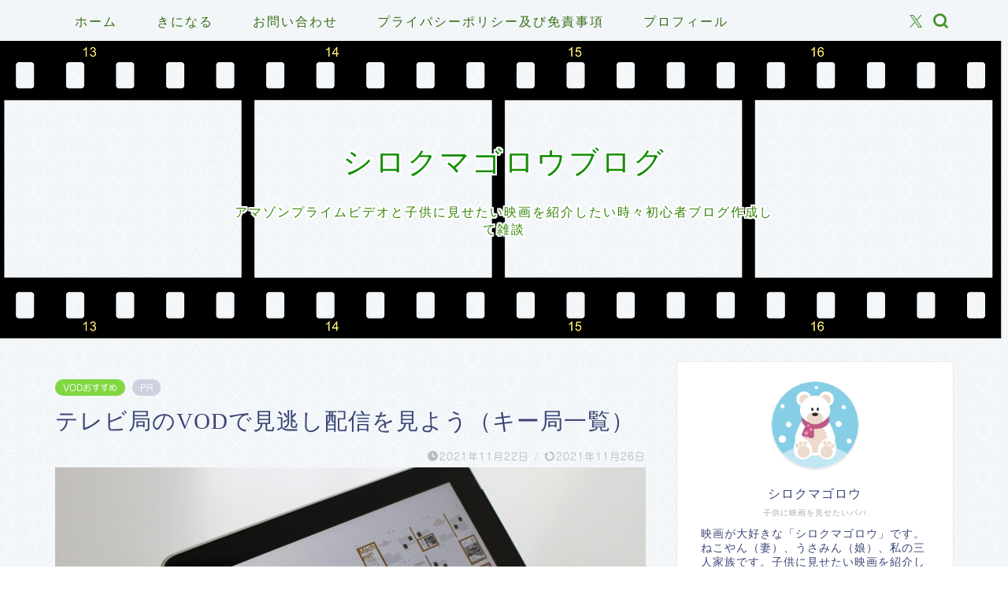

--- FILE ---
content_type: text/html; charset=UTF-8
request_url: https://shirokumagorou.com/tv-minogashi-vod/
body_size: 41039
content:
<!DOCTYPE html>
<html lang="ja">
<head prefix="og: http://ogp.me/ns# fb: http://ogp.me/ns/fb# article: http://ogp.me/ns/article#">
<meta charset="utf-8">
<meta http-equiv="X-UA-Compatible" content="IE=edge">
<meta name="viewport" content="width=device-width, initial-scale=1">
<!-- ここからOGP -->
<meta property="og:type" content="blog">
<meta property="og:title" content="テレビ局のVODで見逃し配信を見よう（キー局一覧）｜シロクマゴロウテレビビデオブログ"> 
<meta property="og:url" content="https://shirokumagorou.com/tv-minogashi-vod/"> 
<meta property="og:description" content="テレビ局のVOD（ビデオオンデマンド）があります。会員登録などしなくても利用できます。録画するのを忘れたりしたときに、困りますよね？見逃し配信を利用しましょう。"> 
<meta property="og:image" content="https://shirokumagorou.com/wp-content/uploads/2021/11/ipad-1758353_1920.jpg">
<meta property="og:site_name" content="シロクマゴロウテレビビデオブログ">
<meta property="fb:admins" content="">
<meta name="twitter:card" content="summary">
<meta name="twitter:site" content="@shirokumagorou1">
<!-- ここまでOGP --> 

<meta name="description" itemprop="description" content="テレビ局のVOD（ビデオオンデマンド）があります。会員登録などしなくても利用できます。録画するのを忘れたりしたときに、困りますよね？見逃し配信を利用しましょう。" >
<meta name="keywords" itemprop="keywords" content="見逃し配信" >
<link rel="canonical" href="https://shirokumagorou.com/tv-minogashi-vod/">
<title>テレビ局のVODで見逃し配信を見よう（キー局一覧）｜シロクマゴロウテレビビデオブログ</title>
<style>
#wpadminbar #wp-admin-bar-wccp_free_top_button .ab-icon:before {
	content: "\f160";
	color: #02CA02;
	top: 3px;
}
#wpadminbar #wp-admin-bar-wccp_free_top_button .ab-icon {
	transform: rotate(45deg);
}
</style>
<meta name='robots' content='max-image-preview:large' />
	<style>img:is([sizes="auto" i], [sizes^="auto," i]) { contain-intrinsic-size: 3000px 1500px }</style>
	<link rel='dns-prefetch' href='//code.typesquare.com' />
<link rel='dns-prefetch' href='//www.google.com' />
<link rel='dns-prefetch' href='//cdnjs.cloudflare.com' />
<link rel='dns-prefetch' href='//use.fontawesome.com' />
<link rel="alternate" type="application/rss+xml" title="シロクマゴロウテレビビデオブログ &raquo; フィード" href="https://shirokumagorou.com/feed/" />
<link rel="alternate" type="application/rss+xml" title="シロクマゴロウテレビビデオブログ &raquo; コメントフィード" href="https://shirokumagorou.com/comments/feed/" />
<link rel="alternate" type="application/rss+xml" title="シロクマゴロウテレビビデオブログ &raquo; テレビ局のVODで見逃し配信を見よう（キー局一覧） のコメントのフィード" href="https://shirokumagorou.com/tv-minogashi-vod/feed/" />
<script type="text/javascript">
/* <![CDATA[ */
window._wpemojiSettings = {"baseUrl":"https:\/\/s.w.org\/images\/core\/emoji\/15.0.3\/72x72\/","ext":".png","svgUrl":"https:\/\/s.w.org\/images\/core\/emoji\/15.0.3\/svg\/","svgExt":".svg","source":{"concatemoji":"https:\/\/shirokumagorou.com\/wp-includes\/js\/wp-emoji-release.min.js?ver=6.7.4"}};
/*! This file is auto-generated */
!function(i,n){var o,s,e;function c(e){try{var t={supportTests:e,timestamp:(new Date).valueOf()};sessionStorage.setItem(o,JSON.stringify(t))}catch(e){}}function p(e,t,n){e.clearRect(0,0,e.canvas.width,e.canvas.height),e.fillText(t,0,0);var t=new Uint32Array(e.getImageData(0,0,e.canvas.width,e.canvas.height).data),r=(e.clearRect(0,0,e.canvas.width,e.canvas.height),e.fillText(n,0,0),new Uint32Array(e.getImageData(0,0,e.canvas.width,e.canvas.height).data));return t.every(function(e,t){return e===r[t]})}function u(e,t,n){switch(t){case"flag":return n(e,"\ud83c\udff3\ufe0f\u200d\u26a7\ufe0f","\ud83c\udff3\ufe0f\u200b\u26a7\ufe0f")?!1:!n(e,"\ud83c\uddfa\ud83c\uddf3","\ud83c\uddfa\u200b\ud83c\uddf3")&&!n(e,"\ud83c\udff4\udb40\udc67\udb40\udc62\udb40\udc65\udb40\udc6e\udb40\udc67\udb40\udc7f","\ud83c\udff4\u200b\udb40\udc67\u200b\udb40\udc62\u200b\udb40\udc65\u200b\udb40\udc6e\u200b\udb40\udc67\u200b\udb40\udc7f");case"emoji":return!n(e,"\ud83d\udc26\u200d\u2b1b","\ud83d\udc26\u200b\u2b1b")}return!1}function f(e,t,n){var r="undefined"!=typeof WorkerGlobalScope&&self instanceof WorkerGlobalScope?new OffscreenCanvas(300,150):i.createElement("canvas"),a=r.getContext("2d",{willReadFrequently:!0}),o=(a.textBaseline="top",a.font="600 32px Arial",{});return e.forEach(function(e){o[e]=t(a,e,n)}),o}function t(e){var t=i.createElement("script");t.src=e,t.defer=!0,i.head.appendChild(t)}"undefined"!=typeof Promise&&(o="wpEmojiSettingsSupports",s=["flag","emoji"],n.supports={everything:!0,everythingExceptFlag:!0},e=new Promise(function(e){i.addEventListener("DOMContentLoaded",e,{once:!0})}),new Promise(function(t){var n=function(){try{var e=JSON.parse(sessionStorage.getItem(o));if("object"==typeof e&&"number"==typeof e.timestamp&&(new Date).valueOf()<e.timestamp+604800&&"object"==typeof e.supportTests)return e.supportTests}catch(e){}return null}();if(!n){if("undefined"!=typeof Worker&&"undefined"!=typeof OffscreenCanvas&&"undefined"!=typeof URL&&URL.createObjectURL&&"undefined"!=typeof Blob)try{var e="postMessage("+f.toString()+"("+[JSON.stringify(s),u.toString(),p.toString()].join(",")+"));",r=new Blob([e],{type:"text/javascript"}),a=new Worker(URL.createObjectURL(r),{name:"wpTestEmojiSupports"});return void(a.onmessage=function(e){c(n=e.data),a.terminate(),t(n)})}catch(e){}c(n=f(s,u,p))}t(n)}).then(function(e){for(var t in e)n.supports[t]=e[t],n.supports.everything=n.supports.everything&&n.supports[t],"flag"!==t&&(n.supports.everythingExceptFlag=n.supports.everythingExceptFlag&&n.supports[t]);n.supports.everythingExceptFlag=n.supports.everythingExceptFlag&&!n.supports.flag,n.DOMReady=!1,n.readyCallback=function(){n.DOMReady=!0}}).then(function(){return e}).then(function(){var e;n.supports.everything||(n.readyCallback(),(e=n.source||{}).concatemoji?t(e.concatemoji):e.wpemoji&&e.twemoji&&(t(e.twemoji),t(e.wpemoji)))}))}((window,document),window._wpemojiSettings);
/* ]]> */
</script>
<style id='wp-emoji-styles-inline-css' type='text/css'>

	img.wp-smiley, img.emoji {
		display: inline !important;
		border: none !important;
		box-shadow: none !important;
		height: 1em !important;
		width: 1em !important;
		margin: 0 0.07em !important;
		vertical-align: -0.1em !important;
		background: none !important;
		padding: 0 !important;
	}
</style>
<link rel='stylesheet' id='wp-block-library-css' href='https://shirokumagorou.com/wp-includes/css/dist/block-library/style.min.css?ver=6.7.4' type='text/css' media='all' />
<style id='rinkerg-gutenberg-rinker-style-inline-css' type='text/css'>
.wp-block-create-block-block{background-color:#21759b;color:#fff;padding:2px}

</style>
<style id='sbd-background-block-style-inline-css' type='text/css'>
.sbd-inner-block-init dd,.sbd-inner-block-init dt,.sbd-inner-block-init>*{margin:1em 0 !important}@media screen and (min-width: 768px){.sbd-inner-block-init dd,.sbd-inner-block-init dt,.sbd-inner-block-init>*{margin:1.25em 0 !important}}.sbd-inner-block-init>:first-child{margin-top:0 !important}.sbd-inner-block-init>:last-child{margin-bottom:0 !important}.sbd-inner-block-init p{padding:0 !important}[class^=wp-block-sbd]{margin:0 0 1.5em}@media screen and (min-width: 768px){[class^=wp-block-sbd]{margin:0 0 2em}}.sbd-block-padding,.wp-block-sbd-definition-list.sbd-list-border,.wp-block-sbd-list .sbd-list-border,.wp-block-sbd-checkpoint-block .sbd-checkpoint-content,.wp-block-sbd-background-block-title,.wp-block-sbd-background-block{padding:1.25em !important}@media screen and (min-width: 768px){.sbd-block-padding,.wp-block-sbd-definition-list.sbd-list-border,.wp-block-sbd-list .sbd-list-border,.wp-block-sbd-checkpoint-block .sbd-checkpoint-content,.wp-block-sbd-background-block-title,.wp-block-sbd-background-block{padding:1.5em !important}}.sbd-bg-color.is-style-red{background-color:#ffe9e9}.sbd-bg-color.is-style-gray{background-color:#f5f5f5}.sbd-bg-color.is-style-yellow{background-color:#fffdeb}.wp-block-sbd-background-block{position:relative;background-color:#ffe9e9}.wp-block-sbd-background-block-title{position:relative;background-color:#ffe9e9}.wp-block-sbd-background-block-title.is-style-red .wp-block-sbd-heading:not([class^=is-style])::before,.wp-block-sbd-background-block-title.is-style-red .wp-block-sbd-heading.is-style-sbd-title-icon::before{color:#eb4141}.wp-block-sbd-background-block-title.is-style-red .wp-block-sbd-heading.is-style-sbd-title-strong p::first-letter{color:#eb4141}.wp-block-sbd-background-block-title.is-style-gray .wp-block-sbd-heading:not([class^=is-style])::before,.wp-block-sbd-background-block-title.is-style-gray .wp-block-sbd-heading.is-style-sbd-title-icon::before{color:#5ba6f0}.wp-block-sbd-background-block-title.is-style-gray .wp-block-sbd-heading.is-style-sbd-title-strong p::first-letter{color:#5ba6f0}.wp-block-sbd-background-block-title.is-style-yellow .wp-block-sbd-heading:not([class^=is-style])::before,.wp-block-sbd-background-block-title.is-style-yellow .wp-block-sbd-heading.is-style-sbd-title-icon::before{color:#33cb9c}.wp-block-sbd-background-block-title.is-style-yellow .wp-block-sbd-heading.is-style-sbd-title-strong p::first-letter{color:#33cb9c}.wp-block-sbd-heading>p{font-size:1.125em !important;font-weight:700 !important;line-height:1.5 !important}.wp-block-sbd-heading>*{line-height:1.5;margin:0 !important}.wp-block-sbd-heading,.wp-block-sbd-heading.is-style-sbd-title-icon{display:flex}.wp-block-sbd-heading::before,.wp-block-sbd-heading.is-style-sbd-title-icon::before{font-family:"sbd_icomoon";content:"";font-size:1.5em;margin-right:12px;flex:0 0 auto;color:#eb4141;line-height:1}.wp-block-sbd-heading.is-style-sbd-title-strong{display:block}.wp-block-sbd-heading.is-style-sbd-title-strong::before{content:none}.wp-block-sbd-heading.is-style-sbd-title-strong p::first-letter{font-size:1.65em;color:#eb4141}.wp-block-sbd-checkpoint-block{position:relative;background:#fafafa;box-shadow:0 2px 4px rgba(0,0,0,.22)}.wp-block-sbd-checkpoint-block .sbd-checkpoint-title{font-size:1.125em;background:#eab060;padding:.5em 1.5em;text-align:center;color:#fff;font-weight:700;line-height:1.5;margin-top:0;margin-bottom:0}.wp-block-sbd-checkpoint-block .sbd-checkpoint-title::before{margin-right:12px;font-family:"sbd_icomoon";content:"";font-weight:700}.wp-block-sbd-checkpoint-block .sbd-checkpoint-content{margin-top:0}.wp-block-sbd-checkpoint-block.is-style-sbd-checkpoint-orange .sbd-checkpoint-title{background-color:#eab060}.wp-block-sbd-checkpoint-block.is-style-sbd-checkpoint-blue .sbd-checkpoint-title{background-color:#5ba6f0}.wp-block-sbd-checkpoint-block.is-style-sbd-checkpoint-black .sbd-checkpoint-title{background-color:#000}.wp-block-sbd-checkpoint-block.is-style-sbd-checkpoint-red .sbd-checkpoint-title{background-color:#ff5546}.wp-block-sbd-checkpoint-block.is-style-sbd-checkpoint-green .sbd-checkpoint-title{background-color:#88b500}.wp-block-sbd-checkpoint-block.is-style-sbd-checkpoint-pink .sbd-checkpoint-title{background-color:#f19ec2}.wp-block-sbd-list{padding:0;counter-reset:sbd-ol}.wp-block-sbd-list .sbd-list{margin:0 !important;padding:0;list-style-type:none !important}.wp-block-sbd-list .sbd-list li{margin:.5em 0 1em;position:relative;line-height:1.5em}.wp-block-sbd-list .sbd-list li:first-child{margin-top:0}.wp-block-sbd-list .sbd-list li:last-child{margin-bottom:0}.wp-block-sbd-list .sbd-list-border{border:dashed 1px gray}.wp-block-sbd-list .sbd-list-noborder{border:none !important}.wp-block-sbd-list ul.sbd-list>li{padding:0 0 0 1.25em}.wp-block-sbd-list ul.sbd-list>li::before{position:absolute;content:"" !important;left:0 !important;top:50% !important;transform:translateY(-50%) !important;background-color:#eab060 !important;width:.5em;height:.5em}.wp-block-sbd-list ul.sbd-list>li::after{content:none}.wp-block-sbd-list ol.sbd-list>li{padding:0 0 0 2em}.wp-block-sbd-list ol.sbd-list>li::before{font-size:1em !important;position:absolute !important;left:0 !important;display:block !important;box-sizing:content-box !important;width:1.5em !important;height:1.5em !important;padding:0 !important;color:#fff !important;line-height:1.5 !important;text-align:center !important;background-color:#eab060 !important;border-radius:50% !important;content:counter(sbd-ol);counter-increment:sbd-ol;border:none !important;transform:scale(0.8) !important}.wp-block-sbd-list ol.sbd-list>li::after{content:none}.wp-block-sbd-list.is-style-sbd-list-orange ul li::before{background-color:#eab060 !important}.wp-block-sbd-list.is-style-sbd-list-orange ol li::before{background-background-color:#eab060 !important}.wp-block-sbd-list.is-style-sbd-list-blue ul li::before{background-color:#5ba6f0 !important}.wp-block-sbd-list.is-style-sbd-list-blue ol li::before{background-color:#5ba6f0 !important}.wp-block-sbd-list.is-style-sbd-list-black ul li::before{background-color:#000 !important}.wp-block-sbd-list.is-style-sbd-list-black ol li::before{background-color:#000 !important}.wp-block-sbd-list.is-style-sbd-list-red ul li::before{background-color:#ff5546 !important}.wp-block-sbd-list.is-style-sbd-list-red ol li::before{background-color:#ff5546 !important}.wp-block-sbd-list.is-style-sbd-list-green ul li::before{background-color:#88b500 !important}.wp-block-sbd-list.is-style-sbd-list-green ol li::before{background-color:#88b500 !important}.wp-block-sbd-list.is-style-sbd-list-pink ul li::before{background-color:#f19ec2 !important}.wp-block-sbd-list.is-style-sbd-list-pink ol li::before{background-color:#f19ec2 !important}.wp-block-sbd-definition-list.sbd-list-border{border:dashed 1px gray}.wp-block-sbd-definition-list.sbd-list-noborder{border:none !important}.wp-block-sbd-definition-list-dt{background-color:inherit !important;font-weight:700;padding:0 0 0 12px !important;border-left:solid 6px #eab060;margin:0}@media screen and (min-width: 768px){.wp-block-sbd-definition-list-dt{border-width:8px}}.wp-block-sbd-definition-list-dt.is-style-sbd-dt-orange{border-color:#eab060}.wp-block-sbd-definition-list-dt.is-style-sbd-dt-blue{border-color:#5ba6f0}.wp-block-sbd-definition-list-dt.is-style-sbd-dt-black{border-color:#000}.wp-block-sbd-definition-list-dt.is-style-sbd-dt-red{border-color:#ff5546}.wp-block-sbd-definition-list-dt.is-style-sbd-dt-green{border-color:#88b500}.wp-block-sbd-definition-list-dt.is-style-sbd-dt-pink{border-color:#f19ec2}.wp-block-sbd-definition-list-dd{font-weight:normal;padding:0 !important;border:none !important}.wp-block-sbd-table>table{min-width:100%;word-break:break-all;width:100%;border:none !important;background-color:#fff}.wp-block-sbd-table.sbd-table--scroll>table{overflow-x:scroll;-webkit-overflow-scrolling:touch;border-collapse:collapse;display:block}.wp-block-sbd-table.sbd-table--scroll>table td,.wp-block-sbd-table.sbd-table--scroll>table th{min-width:130px !important;max-width:200px !important}.wp-block-sbd-table.sbd-table--fixed td:first-child{position:sticky;left:-1px;z-index:9}.wp-block-sbd-table td,.wp-block-sbd-table th{font-size:max(0.8em, 12px) !important;vertical-align:middle !important;text-align:center !important;padding:.7em;border:#d2d2d2 solid 1px !important;background-color:#fff}.wp-block-sbd-table td a,.wp-block-sbd-table th a{display:inline-block;text-decoration:none;max-width:100%}.wp-block-sbd-table td a:hover,.wp-block-sbd-table th a:hover{opacity:.8;transition:.3s}.wp-block-sbd-table td a[target=_blank]:after,.wp-block-sbd-table th a[target=_blank]:after{content:none}.wp-block-sbd-table td img,.wp-block-sbd-table th img{margin-bottom:0}.wp-block-sbd-table td .sbd-table-btn,.wp-block-sbd-table th .sbd-table-btn{display:inline-block;padding:10px;border:0;border-radius:3px;box-shadow:0 -4px 0 rgba(0,0,0,.1) inset;text-align:center;color:#fff;font-weight:normal}.wp-block-sbd-table td .sbd-table-btn>a,.wp-block-sbd-table th .sbd-table-btn>a{color:#fff}.wp-block-sbd-table [class^=sbd-table-bg-]{position:relative;min-height:60px;display:flex;align-items:center;justify-content:center}.wp-block-sbd-table [class^=sbd-table-bg-]::after{content:"";position:absolute;font-size:50px;font-family:"sbd_icomoon";top:50%;left:50%;transform:translate(-50%, -50%)}.wp-block-sbd-table .sbd-table-bg-double-circle::after{color:rgba(235,65,65,.2);content:""}.wp-block-sbd-table .sbd-table-bg-circle::after{color:rgba(91,166,240,.2);content:""}.wp-block-sbd-table .sbd-table-bg-triangle::after{color:rgba(51,203,156,.2);content:""}.wp-block-sbd-table .sbd-table-bg-cross::after{color:rgba(234,176,96,.2);content:""}.wp-block-sbd-table .sbd-table-btn{background:#eab060 !important}.wp-block-sbd-table.sbd-table--btn-orange .sbd-table-btn{background:#eab060 !important}.wp-block-sbd-table.sbd-table--btn-red .sbd-table-btn{background:#eb4141 !important}.wp-block-sbd-table.sbd-table--btn-blue .sbd-table-btn{background:#5ba6f0 !important}.wp-block-sbd-table.sbd-table--btn-green .sbd-table-btn{background:#33cb9c !important}.wp-block-sbd-table.sbd-table--btn-gray .sbd-table-btn{background:#434343 !important}.wp-block-sbd-table-vertical td:first-child{background:#fdf7ef !important}.wp-block-sbd-table-vertical.sbd-table--header-orange td:first-child{background:#fdf7ef !important}.wp-block-sbd-table-vertical.sbd-table--header-red td:first-child{background:#ffe9e9 !important}.wp-block-sbd-table-vertical.sbd-table--header-blue td:first-child{background:#eef6fe !important}.wp-block-sbd-table-vertical.sbd-table--header-green td:first-child{background:#eafaf5 !important}.wp-block-sbd-table-vertical.sbd-table--header-gray td:first-child{background:#f5f5f5 !important}.wp-block-sbd-table-horizontal tr:first-child td{background:#fdf7ef !important}.wp-block-sbd-table-horizontal.sbd-table--header-orange tr:first-child td{background:#fdf7ef !important}.wp-block-sbd-table-horizontal.sbd-table--header-red tr:first-child td{background:#ffe9e9 !important}.wp-block-sbd-table-horizontal.sbd-table--header-blue tr:first-child td{background:#eef6fe !important}.wp-block-sbd-table-horizontal.sbd-table--header-green tr:first-child td{background:#eafaf5 !important}.wp-block-sbd-table-horizontal.sbd-table--header-gray tr:first-child td{background:#f5f5f5 !important}.sbd-table--scroll .scroll-hint-icon{width:100px;height:100px;border-radius:50%;background:rgba(0,0,0,.8);padding:30px 20px 20px;z-index:10}.sbd-table--scroll .scroll-hint-icon::before{width:30px;height:30px}.sbd-table--scroll .scroll-hint-icon::after{top:15px}.sbd-table--scroll .scroll-hint-text{line-height:1.25}.sbd-table--scroll-none .scroll-hint-icon-wrap.is-active .scroll-hint-icon{opacity:0}.sbd-table--scroll-hint-simple .scroll-hint-icon{width:175px;height:35px;border-radius:50px;padding:0 16px;display:flex;justify-content:space-between;align-items:center}.sbd-table--scroll-hint-simple .scroll-hint-icon::before{content:"";width:16px;height:14px;display:block;background-repeat:no-repeat;background-image:url([data-uri]);opacity:0;background-size:40px;background-position:left}.sbd-table--scroll-hint-simple .scroll-hint-icon::after{position:relative;top:auto;left:auto;width:16px;background-size:40px;background-position:right;margin:0 !important;transition-delay:0}.sbd-table--scroll-hint-simple .scroll-hint-text{margin-top:0}.sbd-table--scroll-hint-simple .scroll-hint-icon-wrap.is-active .scroll-hint-icon:after,.sbd-table--scroll-hint-simple .scroll-hint-icon-wrap.is-active .scroll-hint-icon:before{opacity:1}.sbd-rate{text-align:center}.sbd-rate__star{color:#eab060}.sbd-rate__star .icon-star-off{color:#5d5d5d}.sbd-rate__num{font-size:.8em;line-height:1;color:#949494}.wp-block-sbd-btn{text-align:center}.wp-block-sbd-btn .sbd-btn-copy{text-align:center;color:#434343;font-size:.75em;margin-bottom:.25em !important;padding:0;font-weight:700}.wp-block-sbd-btn .sbd-btn-copy::before{content:"＼";margin-right:1em;display:inline-block}.wp-block-sbd-btn .sbd-btn-copy::after{content:" ／";margin-left:1em;display:inline-block}.wp-block-sbd-btn .sbd-btn-copy:empty{display:none}.wp-block-sbd-btn .sbd-btn{color:#fff;background-color:#434343;border:0;border-radius:3px;box-shadow:0 -4px 0 rgba(0,0,0,.1) inset;cursor:pointer;display:inline-block;font-weight:700;padding:.75em 2.5em;text-align:center;text-decoration:none;overflow-wrap:break-word;display:inline-block;min-width:25%;position:relative;box-sizing:border-box}.wp-block-sbd-btn .sbd-btn::after{content:"" !important;width:6px;height:6px;border-top:2px solid #fff;border-right:2px solid #fff;transform:rotate(45deg) translateY(-50%);margin-left:1em;position:absolute;right:1.5em;top:50%}.wp-block-sbd-btn .sbd-btn:hover{opacity:.8;transition:.3s}.wp-block-sbd-btn .sbd-btn-25{min-width:25%}.wp-block-sbd-btn .sbd-btn-50{min-width:50%}.wp-block-sbd-btn .sbd-btn-75{min-width:75%}.wp-block-sbd-btn .sbd-btn-100{width:100%}.wp-block-sbd-btn .sbd-btn-circle{border-radius:99px}.wp-block-sbd-btn.is-style-sbd-btn-black .sbd-btn{background-color:#434343}.wp-block-sbd-btn.is-style-sbd-btn-black .sbd-btn-copy{color:#434343}.wp-block-sbd-btn.is-style-sbd-btn-red .sbd-btn{background-color:#eb4141}.wp-block-sbd-btn.is-style-sbd-btn-red .sbd-btn-copy{color:#eb4141}.wp-block-sbd-btn.is-style-sbd-btn-blue .sbd-btn{background-color:#5ba6f0}.wp-block-sbd-btn.is-style-sbd-btn-blue .sbd-btn-copy{color:#5ba6f0}.wp-block-sbd-btn.is-style-sbd-btn-green .sbd-btn{background-color:#33cb9c}.wp-block-sbd-btn.is-style-sbd-btn-green .sbd-btn-copy{color:#33cb9c}.wp-block-sbd-btn.is-style-sbd-btn-orange .sbd-btn{background-color:#eab060}.wp-block-sbd-btn.is-style-sbd-btn-orange .sbd-btn-copy{color:#eab060}.sbd-balloon{display:flex;align-items:flex-start}.sbd-balloon__profile{text-align:center}.sbd-balloon__icon{margin:0;width:60px;height:60px}@media screen and (min-width: 768px){.sbd-balloon__icon{width:80px;height:80px}}.sbd-balloon__img{border-radius:50%;max-width:100%;padding:0 !important}.sbd-balloon__name{font-size:.6em;margin-top:.5em;line-height:1}.sbd-balloon__text-box{padding:1.25em !important;position:relative;border-radius:10px;word-wrap:break-word !important;flex:0 1 auto;margin-top:.25em}.sbd-balloon__text-box::before,.sbd-balloon__text-box::after{top:12px;border:solid transparent;content:" ";height:0;width:0;position:absolute;pointer-events:none}.sbd-balloon__text-box::before{border-width:11px;margin-top:8px;border-color:transparent #e7e7e7}.sbd-balloon__text-box::after{border-width:8px;margin-top:11px;border-color:transparent #e7e7e7}.sbd-balloon--l .sbd-balloon__text-box{margin-left:1em}.sbd-balloon--l .sbd-balloon__text-box::before,.sbd-balloon--l .sbd-balloon__text-box::after{right:100%;border-left:none}.sbd-balloon--r{flex-direction:row-reverse}.sbd-balloon--r .sbd-balloon__text-box{margin-right:1em}.sbd-balloon--r .sbd-balloon__text-box::before,.sbd-balloon--r .sbd-balloon__text-box::after{left:100%;border-right:none}.sbd-balloon--gray .sbd-balloon__text-box{background-color:#e7e7e7;border-color:#999797 !important}.sbd-balloon--gray .sbd-balloon__text-box::before{border-color:transparent #999797}.sbd-balloon--gray .sbd-balloon__text-box::after{border-color:transparent #e7e7e7}.sbd-balloon--red .sbd-balloon__text-box{background-color:#f8e6e6;border-color:#ffa7a7 !important}.sbd-balloon--red .sbd-balloon__text-box::before{border-color:transparent #ffa7a7}.sbd-balloon--red .sbd-balloon__text-box::after{border-color:transparent #f8e6e6}.sbd-balloon--green .sbd-balloon__text-box{background-color:#e8fff8;border-color:#33cb9c !important}.sbd-balloon--green .sbd-balloon__text-box::before,.sbd-balloon--green .sbd-balloon__text-box::after{border-color:transparent #33cb9c}.sbd-balloon--green .sbd-balloon__text-box::after{border-color:transparent #e8fff8}.sbd-balloon--blue .sbd-balloon__text-box{background-color:#f2f8ff;border-color:#5ba6f0 !important}.sbd-balloon--blue .sbd-balloon__text-box::before{border-color:transparent #5ba6f0}.sbd-balloon--blue .sbd-balloon__text-box::after{border-color:transparent #f2f8ff}.sbd-balloon--orange .sbd-balloon__text-box{background-color:#f8f2ea;border-color:#eab060 !important}.sbd-balloon--orange .sbd-balloon__text-box::before{border-color:transparent #eab060}.sbd-balloon--orange .sbd-balloon__text-box::after{border-color:transparent #f8f2ea}.sbd-balloon--flat .sbd-balloon__text-box{border:none}.sbd-balloon--flat .sbd-balloon__text-box::before{border:none}.sbd-balloon--border .sbd-balloon__text-box{border:2px solid;background:#fff}.sbd-balloon--border .sbd-balloon__text-box::after{border-color:transparent #fff}
.sbd-text-bold{font-weight:bold !important}.sbd-text-red{font-weight:bold !important;color:#eb4141 !important}.sbd-text-bg-yellow{font-weight:bold !important;background-color:#ffffaf !important}

</style>
<style id='classic-theme-styles-inline-css' type='text/css'>
/*! This file is auto-generated */
.wp-block-button__link{color:#fff;background-color:#32373c;border-radius:9999px;box-shadow:none;text-decoration:none;padding:calc(.667em + 2px) calc(1.333em + 2px);font-size:1.125em}.wp-block-file__button{background:#32373c;color:#fff;text-decoration:none}
</style>
<style id='global-styles-inline-css' type='text/css'>
:root{--wp--preset--aspect-ratio--square: 1;--wp--preset--aspect-ratio--4-3: 4/3;--wp--preset--aspect-ratio--3-4: 3/4;--wp--preset--aspect-ratio--3-2: 3/2;--wp--preset--aspect-ratio--2-3: 2/3;--wp--preset--aspect-ratio--16-9: 16/9;--wp--preset--aspect-ratio--9-16: 9/16;--wp--preset--color--black: #000000;--wp--preset--color--cyan-bluish-gray: #abb8c3;--wp--preset--color--white: #ffffff;--wp--preset--color--pale-pink: #f78da7;--wp--preset--color--vivid-red: #cf2e2e;--wp--preset--color--luminous-vivid-orange: #ff6900;--wp--preset--color--luminous-vivid-amber: #fcb900;--wp--preset--color--light-green-cyan: #7bdcb5;--wp--preset--color--vivid-green-cyan: #00d084;--wp--preset--color--pale-cyan-blue: #8ed1fc;--wp--preset--color--vivid-cyan-blue: #0693e3;--wp--preset--color--vivid-purple: #9b51e0;--wp--preset--gradient--vivid-cyan-blue-to-vivid-purple: linear-gradient(135deg,rgba(6,147,227,1) 0%,rgb(155,81,224) 100%);--wp--preset--gradient--light-green-cyan-to-vivid-green-cyan: linear-gradient(135deg,rgb(122,220,180) 0%,rgb(0,208,130) 100%);--wp--preset--gradient--luminous-vivid-amber-to-luminous-vivid-orange: linear-gradient(135deg,rgba(252,185,0,1) 0%,rgba(255,105,0,1) 100%);--wp--preset--gradient--luminous-vivid-orange-to-vivid-red: linear-gradient(135deg,rgba(255,105,0,1) 0%,rgb(207,46,46) 100%);--wp--preset--gradient--very-light-gray-to-cyan-bluish-gray: linear-gradient(135deg,rgb(238,238,238) 0%,rgb(169,184,195) 100%);--wp--preset--gradient--cool-to-warm-spectrum: linear-gradient(135deg,rgb(74,234,220) 0%,rgb(151,120,209) 20%,rgb(207,42,186) 40%,rgb(238,44,130) 60%,rgb(251,105,98) 80%,rgb(254,248,76) 100%);--wp--preset--gradient--blush-light-purple: linear-gradient(135deg,rgb(255,206,236) 0%,rgb(152,150,240) 100%);--wp--preset--gradient--blush-bordeaux: linear-gradient(135deg,rgb(254,205,165) 0%,rgb(254,45,45) 50%,rgb(107,0,62) 100%);--wp--preset--gradient--luminous-dusk: linear-gradient(135deg,rgb(255,203,112) 0%,rgb(199,81,192) 50%,rgb(65,88,208) 100%);--wp--preset--gradient--pale-ocean: linear-gradient(135deg,rgb(255,245,203) 0%,rgb(182,227,212) 50%,rgb(51,167,181) 100%);--wp--preset--gradient--electric-grass: linear-gradient(135deg,rgb(202,248,128) 0%,rgb(113,206,126) 100%);--wp--preset--gradient--midnight: linear-gradient(135deg,rgb(2,3,129) 0%,rgb(40,116,252) 100%);--wp--preset--font-size--small: 13px;--wp--preset--font-size--medium: 20px;--wp--preset--font-size--large: 36px;--wp--preset--font-size--x-large: 42px;--wp--preset--spacing--20: 0.44rem;--wp--preset--spacing--30: 0.67rem;--wp--preset--spacing--40: 1rem;--wp--preset--spacing--50: 1.5rem;--wp--preset--spacing--60: 2.25rem;--wp--preset--spacing--70: 3.38rem;--wp--preset--spacing--80: 5.06rem;--wp--preset--shadow--natural: 6px 6px 9px rgba(0, 0, 0, 0.2);--wp--preset--shadow--deep: 12px 12px 50px rgba(0, 0, 0, 0.4);--wp--preset--shadow--sharp: 6px 6px 0px rgba(0, 0, 0, 0.2);--wp--preset--shadow--outlined: 6px 6px 0px -3px rgba(255, 255, 255, 1), 6px 6px rgba(0, 0, 0, 1);--wp--preset--shadow--crisp: 6px 6px 0px rgba(0, 0, 0, 1);}:where(.is-layout-flex){gap: 0.5em;}:where(.is-layout-grid){gap: 0.5em;}body .is-layout-flex{display: flex;}.is-layout-flex{flex-wrap: wrap;align-items: center;}.is-layout-flex > :is(*, div){margin: 0;}body .is-layout-grid{display: grid;}.is-layout-grid > :is(*, div){margin: 0;}:where(.wp-block-columns.is-layout-flex){gap: 2em;}:where(.wp-block-columns.is-layout-grid){gap: 2em;}:where(.wp-block-post-template.is-layout-flex){gap: 1.25em;}:where(.wp-block-post-template.is-layout-grid){gap: 1.25em;}.has-black-color{color: var(--wp--preset--color--black) !important;}.has-cyan-bluish-gray-color{color: var(--wp--preset--color--cyan-bluish-gray) !important;}.has-white-color{color: var(--wp--preset--color--white) !important;}.has-pale-pink-color{color: var(--wp--preset--color--pale-pink) !important;}.has-vivid-red-color{color: var(--wp--preset--color--vivid-red) !important;}.has-luminous-vivid-orange-color{color: var(--wp--preset--color--luminous-vivid-orange) !important;}.has-luminous-vivid-amber-color{color: var(--wp--preset--color--luminous-vivid-amber) !important;}.has-light-green-cyan-color{color: var(--wp--preset--color--light-green-cyan) !important;}.has-vivid-green-cyan-color{color: var(--wp--preset--color--vivid-green-cyan) !important;}.has-pale-cyan-blue-color{color: var(--wp--preset--color--pale-cyan-blue) !important;}.has-vivid-cyan-blue-color{color: var(--wp--preset--color--vivid-cyan-blue) !important;}.has-vivid-purple-color{color: var(--wp--preset--color--vivid-purple) !important;}.has-black-background-color{background-color: var(--wp--preset--color--black) !important;}.has-cyan-bluish-gray-background-color{background-color: var(--wp--preset--color--cyan-bluish-gray) !important;}.has-white-background-color{background-color: var(--wp--preset--color--white) !important;}.has-pale-pink-background-color{background-color: var(--wp--preset--color--pale-pink) !important;}.has-vivid-red-background-color{background-color: var(--wp--preset--color--vivid-red) !important;}.has-luminous-vivid-orange-background-color{background-color: var(--wp--preset--color--luminous-vivid-orange) !important;}.has-luminous-vivid-amber-background-color{background-color: var(--wp--preset--color--luminous-vivid-amber) !important;}.has-light-green-cyan-background-color{background-color: var(--wp--preset--color--light-green-cyan) !important;}.has-vivid-green-cyan-background-color{background-color: var(--wp--preset--color--vivid-green-cyan) !important;}.has-pale-cyan-blue-background-color{background-color: var(--wp--preset--color--pale-cyan-blue) !important;}.has-vivid-cyan-blue-background-color{background-color: var(--wp--preset--color--vivid-cyan-blue) !important;}.has-vivid-purple-background-color{background-color: var(--wp--preset--color--vivid-purple) !important;}.has-black-border-color{border-color: var(--wp--preset--color--black) !important;}.has-cyan-bluish-gray-border-color{border-color: var(--wp--preset--color--cyan-bluish-gray) !important;}.has-white-border-color{border-color: var(--wp--preset--color--white) !important;}.has-pale-pink-border-color{border-color: var(--wp--preset--color--pale-pink) !important;}.has-vivid-red-border-color{border-color: var(--wp--preset--color--vivid-red) !important;}.has-luminous-vivid-orange-border-color{border-color: var(--wp--preset--color--luminous-vivid-orange) !important;}.has-luminous-vivid-amber-border-color{border-color: var(--wp--preset--color--luminous-vivid-amber) !important;}.has-light-green-cyan-border-color{border-color: var(--wp--preset--color--light-green-cyan) !important;}.has-vivid-green-cyan-border-color{border-color: var(--wp--preset--color--vivid-green-cyan) !important;}.has-pale-cyan-blue-border-color{border-color: var(--wp--preset--color--pale-cyan-blue) !important;}.has-vivid-cyan-blue-border-color{border-color: var(--wp--preset--color--vivid-cyan-blue) !important;}.has-vivid-purple-border-color{border-color: var(--wp--preset--color--vivid-purple) !important;}.has-vivid-cyan-blue-to-vivid-purple-gradient-background{background: var(--wp--preset--gradient--vivid-cyan-blue-to-vivid-purple) !important;}.has-light-green-cyan-to-vivid-green-cyan-gradient-background{background: var(--wp--preset--gradient--light-green-cyan-to-vivid-green-cyan) !important;}.has-luminous-vivid-amber-to-luminous-vivid-orange-gradient-background{background: var(--wp--preset--gradient--luminous-vivid-amber-to-luminous-vivid-orange) !important;}.has-luminous-vivid-orange-to-vivid-red-gradient-background{background: var(--wp--preset--gradient--luminous-vivid-orange-to-vivid-red) !important;}.has-very-light-gray-to-cyan-bluish-gray-gradient-background{background: var(--wp--preset--gradient--very-light-gray-to-cyan-bluish-gray) !important;}.has-cool-to-warm-spectrum-gradient-background{background: var(--wp--preset--gradient--cool-to-warm-spectrum) !important;}.has-blush-light-purple-gradient-background{background: var(--wp--preset--gradient--blush-light-purple) !important;}.has-blush-bordeaux-gradient-background{background: var(--wp--preset--gradient--blush-bordeaux) !important;}.has-luminous-dusk-gradient-background{background: var(--wp--preset--gradient--luminous-dusk) !important;}.has-pale-ocean-gradient-background{background: var(--wp--preset--gradient--pale-ocean) !important;}.has-electric-grass-gradient-background{background: var(--wp--preset--gradient--electric-grass) !important;}.has-midnight-gradient-background{background: var(--wp--preset--gradient--midnight) !important;}.has-small-font-size{font-size: var(--wp--preset--font-size--small) !important;}.has-medium-font-size{font-size: var(--wp--preset--font-size--medium) !important;}.has-large-font-size{font-size: var(--wp--preset--font-size--large) !important;}.has-x-large-font-size{font-size: var(--wp--preset--font-size--x-large) !important;}
:where(.wp-block-post-template.is-layout-flex){gap: 1.25em;}:where(.wp-block-post-template.is-layout-grid){gap: 1.25em;}
:where(.wp-block-columns.is-layout-flex){gap: 2em;}:where(.wp-block-columns.is-layout-grid){gap: 2em;}
:root :where(.wp-block-pullquote){font-size: 1.5em;line-height: 1.6;}
</style>
<link rel='stylesheet' id='contact-form-7-css' href='https://shirokumagorou.com/wp-content/plugins/contact-form-7/includes/css/styles.css?ver=6.1.4' type='text/css' media='all' />
<link rel='stylesheet' id='sbd-web-font-img-css' href='https://shirokumagorou.com/wp-content/plugins/simpleblogdesign-main/asset/style.css?ver=1.1.4' type='text/css' media='all' />
<link rel='stylesheet' id='sbd-sroll-css-css' href='https://shirokumagorou.com/wp-content/plugins/simpleblogdesign-main/addon/scroll-hint/style.css?ver=1.00' type='text/css' media='all' />
<link rel='stylesheet' id='parent-style-css' href='https://shirokumagorou.com/wp-content/themes/jin/style.css?ver=6.7.4' type='text/css' media='all' />
<link rel='stylesheet' id='theme-style-css' href='https://shirokumagorou.com/wp-content/themes/jin-child/style.css?ver=6.7.4' type='text/css' media='all' />
<link rel='stylesheet' id='fontawesome-style-css' href='https://use.fontawesome.com/releases/v5.6.3/css/all.css?ver=6.7.4' type='text/css' media='all' />
<link rel='stylesheet' id='swiper-style-css' href='https://cdnjs.cloudflare.com/ajax/libs/Swiper/4.0.7/css/swiper.min.css?ver=6.7.4' type='text/css' media='all' />
<link rel='stylesheet' id='sbd_style-css' href='https://shirokumagorou.com/?sbd=1&#038;ver=6.7.4' type='text/css' media='all' />
<script type="text/javascript" src="https://shirokumagorou.com/wp-includes/js/jquery/jquery.min.js?ver=3.7.1" id="jquery-core-js"></script>
<script type="text/javascript" src="https://shirokumagorou.com/wp-includes/js/jquery/jquery-migrate.min.js?ver=3.4.1" id="jquery-migrate-js"></script>
<script type="text/javascript" src="//code.typesquare.com/static/5b0e3c4aee6847bda5a036abac1e024a/ts307f.js?fadein=0&amp;ver=2.0.4" id="typesquare_std-js"></script>
<script type="text/javascript" src="https://shirokumagorou.com/wp-content/plugins/yyi-rinker/js/event-tracking.js?v=1.11.1" id="yyi_rinker_event_tracking_script-js"></script>
<link rel="https://api.w.org/" href="https://shirokumagorou.com/wp-json/" /><link rel="alternate" title="JSON" type="application/json" href="https://shirokumagorou.com/wp-json/wp/v2/posts/968" /><link rel='shortlink' href='https://shirokumagorou.com/?p=968' />
<link rel="alternate" title="oEmbed (JSON)" type="application/json+oembed" href="https://shirokumagorou.com/wp-json/oembed/1.0/embed?url=https%3A%2F%2Fshirokumagorou.com%2Ftv-minogashi-vod%2F" />
<link rel="alternate" title="oEmbed (XML)" type="text/xml+oembed" href="https://shirokumagorou.com/wp-json/oembed/1.0/embed?url=https%3A%2F%2Fshirokumagorou.com%2Ftv-minogashi-vod%2F&#038;format=xml" />
<style type='text/css'>
    h1,h2,h3,h1:lang(ja),h2:lang(ja),h3:lang(ja),.entry-title:lang(ja){ font-family: "キャピーN R";}h4,h5,h6,h4:lang(ja),h5:lang(ja),h6:lang(ja),div.entry-meta span:lang(ja),footer.entry-footer span:lang(ja){ font-family: "じゅん 501";}.hentry,.entry-content p,.post-inner.entry-content p,#comments div:lang(ja){ font-family: "じゅん 201";}strong,b,#comments .comment-author .fn:lang(ja){ font-family: "じゅん 501";}</style>
<script id="wpcp_disable_selection" type="text/javascript">
var image_save_msg='You are not allowed to save images!';
	var no_menu_msg='Context Menu disabled!';
	var smessage = "Content is protected !!";

function disableEnterKey(e)
{
	var elemtype = e.target.tagName;
	
	elemtype = elemtype.toUpperCase();
	
	if (elemtype == "TEXT" || elemtype == "TEXTAREA" || elemtype == "INPUT" || elemtype == "PASSWORD" || elemtype == "SELECT" || elemtype == "OPTION" || elemtype == "EMBED")
	{
		elemtype = 'TEXT';
	}
	
	if (e.ctrlKey){
     var key;
     if(window.event)
          key = window.event.keyCode;     //IE
     else
          key = e.which;     //firefox (97)
    //if (key != 17) alert(key);
     if (elemtype!= 'TEXT' && (key == 97 || key == 65 || key == 67 || key == 99 || key == 88 || key == 120 || key == 26 || key == 85  || key == 86 || key == 83 || key == 43 || key == 73))
     {
		if(wccp_free_iscontenteditable(e)) return true;
		show_wpcp_message('You are not allowed to copy content or view source');
		return false;
     }else
     	return true;
     }
}


/*For contenteditable tags*/
function wccp_free_iscontenteditable(e)
{
	var e = e || window.event; // also there is no e.target property in IE. instead IE uses window.event.srcElement
  	
	var target = e.target || e.srcElement;

	var elemtype = e.target.nodeName;
	
	elemtype = elemtype.toUpperCase();
	
	var iscontenteditable = "false";
		
	if(typeof target.getAttribute!="undefined" ) iscontenteditable = target.getAttribute("contenteditable"); // Return true or false as string
	
	var iscontenteditable2 = false;
	
	if(typeof target.isContentEditable!="undefined" ) iscontenteditable2 = target.isContentEditable; // Return true or false as boolean

	if(target.parentElement.isContentEditable) iscontenteditable2 = true;
	
	if (iscontenteditable == "true" || iscontenteditable2 == true)
	{
		if(typeof target.style!="undefined" ) target.style.cursor = "text";
		
		return true;
	}
}

////////////////////////////////////
function disable_copy(e)
{	
	var e = e || window.event; // also there is no e.target property in IE. instead IE uses window.event.srcElement
	
	var elemtype = e.target.tagName;
	
	elemtype = elemtype.toUpperCase();
	
	if (elemtype == "TEXT" || elemtype == "TEXTAREA" || elemtype == "INPUT" || elemtype == "PASSWORD" || elemtype == "SELECT" || elemtype == "OPTION" || elemtype == "EMBED")
	{
		elemtype = 'TEXT';
	}
	
	if(wccp_free_iscontenteditable(e)) return true;
	
	var isSafari = /Safari/.test(navigator.userAgent) && /Apple Computer/.test(navigator.vendor);
	
	var checker_IMG = '';
	if (elemtype == "IMG" && checker_IMG == 'checked' && e.detail >= 2) {show_wpcp_message(alertMsg_IMG);return false;}
	if (elemtype != "TEXT")
	{
		if (smessage !== "" && e.detail == 2)
			show_wpcp_message(smessage);
		
		if (isSafari)
			return true;
		else
			return false;
	}	
}

//////////////////////////////////////////
function disable_copy_ie()
{
	var e = e || window.event;
	var elemtype = window.event.srcElement.nodeName;
	elemtype = elemtype.toUpperCase();
	if(wccp_free_iscontenteditable(e)) return true;
	if (elemtype == "IMG") {show_wpcp_message(alertMsg_IMG);return false;}
	if (elemtype != "TEXT" && elemtype != "TEXTAREA" && elemtype != "INPUT" && elemtype != "PASSWORD" && elemtype != "SELECT" && elemtype != "OPTION" && elemtype != "EMBED")
	{
		return false;
	}
}	
function reEnable()
{
	return true;
}
document.onkeydown = disableEnterKey;
document.onselectstart = disable_copy_ie;
if(navigator.userAgent.indexOf('MSIE')==-1)
{
	document.onmousedown = disable_copy;
	document.onclick = reEnable;
}
function disableSelection(target)
{
    //For IE This code will work
    if (typeof target.onselectstart!="undefined")
    target.onselectstart = disable_copy_ie;
    
    //For Firefox This code will work
    else if (typeof target.style.MozUserSelect!="undefined")
    {target.style.MozUserSelect="none";}
    
    //All other  (ie: Opera) This code will work
    else
    target.onmousedown=function(){return false}
    target.style.cursor = "default";
}
//Calling the JS function directly just after body load
window.onload = function(){disableSelection(document.body);};

//////////////////special for safari Start////////////////
var onlongtouch;
var timer;
var touchduration = 1000; //length of time we want the user to touch before we do something

var elemtype = "";
function touchstart(e) {
	var e = e || window.event;
  // also there is no e.target property in IE.
  // instead IE uses window.event.srcElement
  	var target = e.target || e.srcElement;
	
	elemtype = window.event.srcElement.nodeName;
	
	elemtype = elemtype.toUpperCase();
	
	if(!wccp_pro_is_passive()) e.preventDefault();
	if (!timer) {
		timer = setTimeout(onlongtouch, touchduration);
	}
}

function touchend() {
    //stops short touches from firing the event
    if (timer) {
        clearTimeout(timer);
        timer = null;
    }
	onlongtouch();
}

onlongtouch = function(e) { //this will clear the current selection if anything selected
	
	if (elemtype != "TEXT" && elemtype != "TEXTAREA" && elemtype != "INPUT" && elemtype != "PASSWORD" && elemtype != "SELECT" && elemtype != "EMBED" && elemtype != "OPTION")	
	{
		if (window.getSelection) {
			if (window.getSelection().empty) {  // Chrome
			window.getSelection().empty();
			} else if (window.getSelection().removeAllRanges) {  // Firefox
			window.getSelection().removeAllRanges();
			}
		} else if (document.selection) {  // IE?
			document.selection.empty();
		}
		return false;
	}
};

document.addEventListener("DOMContentLoaded", function(event) { 
    window.addEventListener("touchstart", touchstart, false);
    window.addEventListener("touchend", touchend, false);
});

function wccp_pro_is_passive() {

  var cold = false,
  hike = function() {};

  try {
	  const object1 = {};
  var aid = Object.defineProperty(object1, 'passive', {
  get() {cold = true}
  });
  window.addEventListener('test', hike, aid);
  window.removeEventListener('test', hike, aid);
  } catch (e) {}

  return cold;
}
/*special for safari End*/
</script>
<script id="wpcp_disable_Right_Click" type="text/javascript">
document.ondragstart = function() { return false;}
	function nocontext(e) {
	   return false;
	}
	document.oncontextmenu = nocontext;
</script>
<style>
.unselectable
{
-moz-user-select:none;
-webkit-user-select:none;
cursor: default;
}
html
{
-webkit-touch-callout: none;
-webkit-user-select: none;
-khtml-user-select: none;
-moz-user-select: none;
-ms-user-select: none;
user-select: none;
-webkit-tap-highlight-color: rgba(0,0,0,0);
}
</style>
<script id="wpcp_css_disable_selection" type="text/javascript">
var e = document.getElementsByTagName('body')[0];
if(e)
{
	e.setAttribute('unselectable',"on");
}
</script>
<style>
.yyi-rinker-img-s .yyi-rinker-image {
	width: 56px;
	min-width: 56px;
	margin:auto;
}
.yyi-rinker-img-m .yyi-rinker-image {
	width: 175px;
	min-width: 175px;
	margin:auto;
}
.yyi-rinker-img-l .yyi-rinker-image {
	width: 200px;
	min-width: 200px;
	margin:auto;
}
.yyi-rinker-img-s .yyi-rinker-image img.yyi-rinker-main-img {
	width: auto;
	max-height: 56px;
}
.yyi-rinker-img-m .yyi-rinker-image img.yyi-rinker-main-img {
	width: auto;
	max-height: 170px;
}
.yyi-rinker-img-l .yyi-rinker-image img.yyi-rinker-main-img {
	width: auto;
	max-height: 200px;
}

div.yyi-rinker-contents div.yyi-rinker-box ul.yyi-rinker-links li {
    list-style: none;
}
div.yyi-rinker-contents ul.yyi-rinker-links {
	border: none;
}
div.yyi-rinker-contents ul.yyi-rinker-links li a {
	text-decoration: none;
}
div.yyi-rinker-contents {
    margin: 2em 0;
}
div.yyi-rinker-contents div.yyi-rinker-box {
    display: flex;
    padding: 26px 26px 0;
    border: 3px solid #f5f5f5;
    box-sizing: border-box;
}
@media (min-width: 768px) {
    div.yyi-rinker-contents div.yyi-rinker-box {
        padding: 26px 26px 0;
    }
}
@media (max-width: 767px) {
    div.yyi-rinker-contents div.yyi-rinker-box {
        flex-direction: column;
        padding: 26px 14px 0;
    }
}
div.yyi-rinker-box div.yyi-rinker-image {
    display: flex;
    flex: none;
}
div.yyi-rinker-box div.yyi-rinker-image a {
    display: inline-block;
    height: fit-content;
    margin-bottom: 26px;
}
div.yyi-rinker-image img.yyi-rinker-main-img {
    display: block;
    max-width: 100%;
    height: auto;
}
div.yyi-rinker-img-s img.yyi-rinker-main-img {
    width: 56px;
}
div.yyi-rinker-img-m img.yyi-rinker-main-img {
    width: 120px;
}
div.yyi-rinker-img-l img.yyi-rinker-main-img {
    width: 200px;
}
div.yyi-rinker-box div.yyi-rinker-info {
    display: flex;
    width: 100%;
    flex-direction: column;
}
@media (min-width: 768px) {
    div.yyi-rinker-box div.yyi-rinker-info {
        padding-left: 26px;
    }
}
@media (max-width: 767px) {
    div.yyi-rinker-box div.yyi-rinker-info {
        text-align: center;
    }
}
div.yyi-rinker-info div.yyi-rinker-title a {
    color: #333;
    font-weight: 600;
    font-size: 18px;
    text-decoration: none;
}
div.yyi-rinker-info div.yyi-rinker-detail {
    display: flex;
    flex-direction: column;
    padding: 8px 0 12px;
}
div.yyi-rinker-detail div:not(:last-child) {
    padding-bottom: 8px;
}
div.yyi-rinker-detail div.credit-box {
    font-size: 12px;
}
div.yyi-rinker-detail div.credit-box a {
    text-decoration: underline;
}
div.yyi-rinker-detail div.brand,
div.yyi-rinker-detail div.price-box {
    font-size: 14px;
}
@media (max-width: 767px) {
    div.price-box span.price {
        display: block;
    }
}
div.yyi-rinker-info div.free-text {
    order: 2;
    padding-top: 8px;
    font-size: 16px;
}
div.yyi-rinker-info ul.yyi-rinker-links {
    display: flex;
    flex-wrap: wrap;
    margin: 0 0 14px;
    padding: 0;
    list-style-type: none;
}
div.yyi-rinker-info ul.yyi-rinker-links li {
    display: inherit;
    flex-direction: column;
    align-self: flex-end;
    text-align: center;
}
@media (min-width: 768px) {
    div.yyi-rinker-info ul.yyi-rinker-links li:not(:last-child){
        margin-right: 8px;
    }
    div.yyi-rinker-info ul.yyi-rinker-links li {
        margin-bottom: 12px;
    }
}
@media (max-width: 767px) {
    div.yyi-rinker-info ul.yyi-rinker-links li {
        width: 100%;
        margin-bottom: 10px;
    }
}
ul.yyi-rinker-links li.amazonkindlelink a {
    background-color: #37475a;
}
ul.yyi-rinker-links li.amazonlink a {
    background-color: #f9bf51;
}
ul.yyi-rinker-links li.rakutenlink a {
    background-color: #d53a3a;
}
ul.yyi-rinker-links li.yahoolink a {
    background-color: #76c2f3;
}
ul.yyi-rinker-links li.mercarilink a {
    background-color: #ff0211;
}
ul.yyi-rinker-links li.freelink1 a {
    background-color: #5db49f;
}
ul.yyi-rinker-links li.freelink2 a {
    background-color: #7e77c1;
}
ul.yyi-rinker-links li.freelink3 a {
    background-color: #3974be;
}
ul.yyi-rinker-links li.freelink4 a {
    background-color: #333;
}
ul.yyi-rinker-links a.yyi-rinker-link {
    display: flex;
    position: relative;
    width: 100%;
    min-height: 38px;
    overflow-x: hidden;
    flex-wrap: wrap-reverse;
    justify-content: center;
    align-items: center;
    border-radius: 2px;
    box-shadow: 0 1px 6px 0 rgba(0,0,0,0.12);
    color: #fff;
    font-weight: 600;
    font-size: 14px;
    white-space: nowrap;
    transition: 0.3s ease-out;
    box-sizing: border-box;
}
ul.yyi-rinker-links a.yyi-rinker-link:after {
    position: absolute;
    right: 12px;
    width: 6px;
    height: 6px;
    border-top: 2px solid;
    border-right: 2px solid;
    content: "";
    transform: rotate(45deg);
    box-sizing: border-box;
}
ul.yyi-rinker-links a.yyi-rinker-link:hover {
    box-shadow: 0 4px 6px 2px rgba(0,0,0,0.12);
    transform: translateY(-2px);
}
@media (min-width: 768px) {
    ul.yyi-rinker-links a.yyi-rinker-link {
        padding: 6px 24px;
    }
}
@media (max-width: 767px) {
    ul.yyi-rinker-links a.yyi-rinker-link {
        padding: 10px 24px;
    }
}</style><style>
.yyi-rinker-images {
    display: flex;
    justify-content: center;
    align-items: center;
    position: relative;

}
div.yyi-rinker-image img.yyi-rinker-main-img.hidden {
    display: none;
}

.yyi-rinker-images-arrow {
    cursor: pointer;
    position: absolute;
    top: 50%;
    display: block;
    margin-top: -11px;
    opacity: 0.6;
    width: 22px;
}

.yyi-rinker-images-arrow-left{
    left: -10px;
}
.yyi-rinker-images-arrow-right{
    right: -10px;
}

.yyi-rinker-images-arrow-left.hidden {
    display: none;
}

.yyi-rinker-images-arrow-right.hidden {
    display: none;
}
div.yyi-rinker-contents.yyi-rinker-design-tate  div.yyi-rinker-box{
    flex-direction: column;
}

div.yyi-rinker-contents.yyi-rinker-design-slim div.yyi-rinker-box .yyi-rinker-links {
    flex-direction: column;
}

div.yyi-rinker-contents.yyi-rinker-design-slim div.yyi-rinker-info {
    width: 100%;
}

div.yyi-rinker-contents.yyi-rinker-design-slim .yyi-rinker-title {
    text-align: center;
}

div.yyi-rinker-contents.yyi-rinker-design-slim .yyi-rinker-links {
    text-align: center;
}
div.yyi-rinker-contents.yyi-rinker-design-slim .yyi-rinker-image {
    margin: auto;
}

div.yyi-rinker-contents.yyi-rinker-design-slim div.yyi-rinker-info ul.yyi-rinker-links li {
	align-self: stretch;
}
div.yyi-rinker-contents.yyi-rinker-design-slim div.yyi-rinker-box div.yyi-rinker-info {
	padding: 0;
}
div.yyi-rinker-contents.yyi-rinker-design-slim div.yyi-rinker-box {
	flex-direction: column;
	padding: 14px 5px 0;
}

.yyi-rinker-design-slim div.yyi-rinker-box div.yyi-rinker-info {
	text-align: center;
}

.yyi-rinker-design-slim div.price-box span.price {
	display: block;
}

div.yyi-rinker-contents.yyi-rinker-design-slim div.yyi-rinker-info div.yyi-rinker-title a{
	font-size:16px;
}

div.yyi-rinker-contents.yyi-rinker-design-slim ul.yyi-rinker-links li.amazonkindlelink:before,  div.yyi-rinker-contents.yyi-rinker-design-slim ul.yyi-rinker-links li.amazonlink:before,  div.yyi-rinker-contents.yyi-rinker-design-slim ul.yyi-rinker-links li.rakutenlink:before, div.yyi-rinker-contents.yyi-rinker-design-slim ul.yyi-rinker-links li.yahoolink:before, div.yyi-rinker-contents.yyi-rinker-design-slim ul.yyi-rinker-links li.mercarilink:before {
	font-size:12px;
}

div.yyi-rinker-contents.yyi-rinker-design-slim ul.yyi-rinker-links li a {
	font-size: 13px;
}
.entry-content ul.yyi-rinker-links li {
	padding: 0;
}

div.yyi-rinker-contents .yyi-rinker-attention.attention_desing_right_ribbon {
    width: 89px;
    height: 91px;
    position: absolute;
    top: -1px;
    right: -1px;
    left: auto;
    overflow: hidden;
}

div.yyi-rinker-contents .yyi-rinker-attention.attention_desing_right_ribbon span {
    display: inline-block;
    width: 146px;
    position: absolute;
    padding: 4px 0;
    left: -13px;
    top: 12px;
    text-align: center;
    font-size: 12px;
    line-height: 24px;
    -webkit-transform: rotate(45deg);
    transform: rotate(45deg);
    box-shadow: 0 1px 3px rgba(0, 0, 0, 0.2);
}

div.yyi-rinker-contents .yyi-rinker-attention.attention_desing_right_ribbon {
    background: none;
}
.yyi-rinker-attention.attention_desing_right_ribbon .yyi-rinker-attention-after,
.yyi-rinker-attention.attention_desing_right_ribbon .yyi-rinker-attention-before{
display:none;
}
div.yyi-rinker-use-right_ribbon div.yyi-rinker-title {
    margin-right: 2rem;
}

ul.yyi-rinker-links li.mercarilink a {
    background-color: #ff0211;
}
.yyi-rinker-design-slim div.yyi-rinker-info ul.yyi-rinker-links li {
	width: 100%;
	margin-bottom: 10px;
}
 .yyi-rinker-design-slim ul.yyi-rinker-links a.yyi-rinker-link {
	padding: 10px 24px;
}

/** ver1.9.2 以降追加 **/
.yyi-rinker-contents .yyi-rinker-info {
    padding-left: 10px;
}
.yyi-rinker-img-s .yyi-rinker-image .yyi-rinker-images img{
    max-height: 75px;
}
.yyi-rinker-img-m .yyi-rinker-image .yyi-rinker-images img{
    max-height: 175px;
}
.yyi-rinker-img-l .yyi-rinker-image .yyi-rinker-images img{
    max-height: 200px;
}
div.yyi-rinker-contents div.yyi-rinker-image {
    flex-direction: column;
    align-items: center;
}
div.yyi-rinker-contents ul.yyi-rinker-thumbnails {
    display: flex;
    flex-direction: row;
    flex-wrap : wrap;
    list-style: none;
    border:none;
    padding: 0;
    margin: 5px 0;
}
div.yyi-rinker-contents ul.yyi-rinker-thumbnails li{
    cursor: pointer;
    height: 32px;
    text-align: center;
    vertical-align: middle;
    width: 32px;
    border:none;
    padding: 0;
    margin: 0;
    box-sizing: content-box;
}
div.yyi-rinker-contents ul.yyi-rinker-thumbnails li img {
    vertical-align: middle;
}

div.yyi-rinker-contents ul.yyi-rinker-thumbnails li {
    border: 1px solid #fff;
}
div.yyi-rinker-contents ul.yyi-rinker-thumbnails li.thumb-active {
    border: 1px solid #eee;
}

/* ここから　mini */
div.yyi-rinker-contents.yyi-rinker-design-mini {
    border: none;
    box-shadow: none;
    background-color: transparent;
}

/* ボタン非表示 */
.yyi-rinker-design-mini div.yyi-rinker-info ul.yyi-rinker-links,
.yyi-rinker-design-mini div.yyi-rinker-info .brand,
.yyi-rinker-design-mini div.yyi-rinker-info .price-box {
    display: none;
}

div.yyi-rinker-contents.yyi-rinker-design-mini .credit-box{
    text-align: right;
}

div.yyi-rinker-contents.yyi-rinker-design-mini div.yyi-rinker-info {
    width:100%;
}
.yyi-rinker-design-mini div.yyi-rinker-info div.yyi-rinker-title {
    line-height: 1.2;
    min-height: 2.4em;
    margin-bottom: 0;
}
.yyi-rinker-design-mini div.yyi-rinker-info div.yyi-rinker-title a {
    font-size: 12px;
    text-decoration: none;
    text-decoration: underline;
}
div.yyi-rinker-contents.yyi-rinker-design-mini {
    position: relative;
    max-width: 100%;
    border: none;
    border-radius: 12px;
    box-shadow: 0 1px 6px rgb(0 0 0 / 12%);
    background-color: #fff;
}

div.yyi-rinker-contents.yyi-rinker-design-mini div.yyi-rinker-box {
    border: none;
}

.yyi-rinker-design-mini div.yyi-rinker-image {
    width: 60px;
    min-width: 60px;

}
div.yyi-rinker-design-mini div.yyi-rinker-image img.yyi-rinker-main-img{
    max-height: 3.6em;
}
.yyi-rinker-design-mini div.yyi-rinker-detail div.credit-box {
    font-size: 10px;
}
.yyi-rinker-design-mini div.yyi-rinker-detail div.brand,
.yyi-rinker-design-mini div.yyi-rinker-detail div.price-box {
    font-size: 10px;
}
.yyi-rinker-design-mini div.yyi-rinker-info div.yyi-rinker-detail {
    padding: 0;
}
.yyi-rinker-design-mini div.yyi-rinker-detail div:not(:last-child) {
    padding-bottom: 0;
}
.yyi-rinker-design-mini div.yyi-rinker-box div.yyi-rinker-image a {
    margin-bottom: 16px;
}
@media (min-width: 768px){
    div.yyi-rinker-contents.yyi-rinker-design-mini div.yyi-rinker-box {
        padding: 12px;
    }
    .yyi-rinker-design-mini div.yyi-rinker-box div.yyi-rinker-info {
        justify-content: center;
        padding-left: 24px;
    }
}
@media (max-width: 767px){
    div.yyi-rinker-contents.yyi-rinker-design-mini {
        max-width:100%;
    }
    div.yyi-rinker-contents.yyi-rinker-design-mini div.yyi-rinker-box {
        flex-direction: row;
        padding: 12px;
    }
    .yyi-rinker-design-mini div.yyi-rinker-box div.yyi-rinker-info {
        justify-content: center;
        margin-bottom: 16px;
        padding-left: 16px;
        text-align: left;
    }
}
/* 1.9.5以降 */
div.yyi-rinker-contents {
    position: relative;
    overflow: visible;
}
div.yyi-rinker-contents .yyi-rinker-attention {
    display: inline;
    line-height: 30px;
    position: absolute;
    top: -10px;
    left: -9px;
    min-width: 60px;
    padding: 0;
    height: 30px;
    text-align: center;
    font-weight: 600;
    color: #ffffff;
    background: #fea724;
    z-index: 10;
}

div.yyi-rinker-contents .yyi-rinker-attention span{
    padding: 0 15px;
}

.yyi-rinker-attention-before, .yyi-rinker-attention-after {
	display: inline;
    position: absolute;
    content: '';
}

.yyi-rinker-attention-before {
    bottom: -8px;
    left: 0.1px;
    width: 0;
    height: 0;
    border-top: 9px solid;
    border-top-color: inherit;
    border-left: 9px solid transparent;
    z-index: 1;
}

.yyi-rinker-attention-after {
    top: 0;
    right: -14.5px;
    width: 0;
    height: 0;
    border-top: 15px solid transparent;
    border-bottom: 15px solid transparent;
    border-left: 15px solid;
    border-left-color: inherit;
}

div.yyi-rinker-contents .yyi-rinker-attention.attention_desing_circle{
    display: flex;
    position: absolute;
 	top: -20px;
    left: -20px;
    width: 60px;
    height: 60px;
    min-width: auto;
    min-height: auto;
    justify-content: center;
    align-items: center;
    border-radius: 50%;
    color: #fff;
    background: #fea724;
    font-weight: 600;
    font-size: 17px;
}

div.yyi-rinker-contents.yyi-rinker-design-mini .yyi-rinker-attention.attention_desing_circle{
    top: -18px;
    left: -18px;
    width: 36px;
    height: 36px;
    font-size: 12px;
}


div.yyi-rinker-contents .yyi-rinker-attention.attention_desing_circle{
}

div.yyi-rinker-contents .yyi-rinker-attention.attention_desing_circle span {
	padding: 0;
}

div.yyi-rinker-contents .yyi-rinker-attention.attention_desing_circle .yyi-rinker-attention-after,
div.yyi-rinker-contents .yyi-rinker-attention.attention_desing_circle .yyi-rinker-attention-before{
	display: none;
}

</style>	<style type="text/css">
		#wrapper {
			background-color: #f2f6f9;
			background-image: url(https://shirokumagorou.com/wp-content/uploads/2020/12/seamless_8-1-1.png);
					}

		.related-entry-headline-text span:before,
		#comment-title span:before,
		#reply-title span:before {
			background-color: #2c8c1c;
			border-color: #2c8c1c !important;
		}

		#breadcrumb:after,
		#page-top a {
			background-color: #81d742;
		}

		footer {
			background-color: #81d742;
		}

		.footer-inner a,
		#copyright,
		#copyright-center {
			border-color: #fff !important;
			color: #fff !important;
		}

		#footer-widget-area {
			border-color: #fff !important;
		}

		.page-top-footer a {
			color: #81d742 !important;
		}

		#breadcrumb ul li,
		#breadcrumb ul li a {
			color: #81d742 !important;
		}

		body,
		a,
		a:link,
		a:visited,
		.my-profile,
		.widgettitle,
		.tabBtn-mag label {
			color: #3b4675;
		}

		a:hover {
			color: #c41111;
		}

		.widget_nav_menu ul>li>a:before,
		.widget_categories ul>li>a:before,
		.widget_pages ul>li>a:before,
		.widget_recent_entries ul>li>a:before,
		.widget_archive ul>li>a:before,
		.widget_archive form:after,
		.widget_categories form:after,
		.widget_nav_menu ul>li>ul.sub-menu>li>a:before,
		.widget_categories ul>li>.children>li>a:before,
		.widget_pages ul>li>.children>li>a:before,
		.widget_nav_menu ul>li>ul.sub-menu>li>ul.sub-menu li>a:before,
		.widget_categories ul>li>.children>li>.children li>a:before,
		.widget_pages ul>li>.children>li>.children li>a:before {
			color: #2c8c1c;
		}

		.widget_nav_menu ul .sub-menu .sub-menu li a:before {
			background-color: #3b4675 !important;
		}
		.d--labeling-act-border{
			border-color: rgba(59,70,117,0.18);
		}
		.c--labeling-act.d--labeling-act-solid{
			background-color: rgba(59,70,117,0.06);
		}
		.a--labeling-act{
			color: rgba(59,70,117,0.6);
		}
		.a--labeling-small-act span{
			background-color: rgba(59,70,117,0.21);
		}
		.c--labeling-act.d--labeling-act-strong{
			background-color: rgba(59,70,117,0.045);
		}
		.d--labeling-act-strong .a--labeling-act{
			color: rgba(59,70,117,0.75);
		}


		footer .footer-widget,
		footer .footer-widget a,
		footer .footer-widget ul li,
		.footer-widget.widget_nav_menu ul>li>a:before,
		.footer-widget.widget_categories ul>li>a:before,
		.footer-widget.widget_recent_entries ul>li>a:before,
		.footer-widget.widget_pages ul>li>a:before,
		.footer-widget.widget_archive ul>li>a:before,
		footer .widget_tag_cloud .tagcloud a:before {
			color: #fff !important;
			border-color: #fff !important;
		}

		footer .footer-widget .widgettitle {
			color: #fff !important;
			border-color: #81d742 !important;
		}

		footer .widget_nav_menu ul .children .children li a:before,
		footer .widget_categories ul .children .children li a:before,
		footer .widget_nav_menu ul .sub-menu .sub-menu li a:before {
			background-color: #fff !important;
		}

		#drawernav a:hover,
		.post-list-title,
		#prev-next p,
		#toc_container .toc_list li a {
			color: #3b4675 !important;
		}

		#header-box {
			background-color: #81d742;
		}

		@media (min-width: 768px) {

			#header-box .header-box10-bg:before,
			#header-box .header-box11-bg:before {
				border-radius: 2px;
			}
		}

		@media (min-width: 768px) {
			.top-image-meta {
				margin-top: calc(1px - 30px);
			}
		}

		@media (min-width: 1200px) {
			.top-image-meta {
				margin-top: calc(1px);
			}
		}

		.pickup-contents:before {
			background-color: #81d742 !important;
		}

		.main-image-text {
			color: #148e07;
		}

		.main-image-text-sub {
			color: #368405;
		}

		@media (min-width: 481px) {
			#site-info {
				padding-top: 15px !important;
				padding-bottom: 15px !important;
			}
		}

		#site-info span a {
			color: #ffffff !important;
		}

		#headmenu .headsns .line a svg {
			fill: #4a932d !important;
		}

		#headmenu .headsns a,
		#headmenu {
			color: #4a932d !important;
			border-color: #4a932d !important;
		}

		.profile-follow .line-sns a svg {
			fill: #2c8c1c !important;
		}

		.profile-follow .line-sns a:hover svg {
			fill: #81d742 !important;
		}

		.profile-follow a {
			color: #2c8c1c !important;
			border-color: #2c8c1c !important;
		}

		.profile-follow a:hover,
		#headmenu .headsns a:hover {
			color: #81d742 !important;
			border-color: #81d742 !important;
		}

		.search-box:hover {
			color: #81d742 !important;
			border-color: #81d742 !important;
		}

		#header #headmenu .headsns .line a:hover svg {
			fill: #81d742 !important;
		}

		.cps-icon-bar,
		#navtoggle:checked+.sp-menu-open .cps-icon-bar {
			background-color: #ffffff;
		}

		#nav-container {
			background-color: #f2f6f9;
		}

		.menu-box .menu-item svg {
			fill: #396d14;
		}

		#drawernav ul.menu-box>li>a,
		#drawernav2 ul.menu-box>li>a,
		#drawernav3 ul.menu-box>li>a,
		#drawernav4 ul.menu-box>li>a,
		#drawernav5 ul.menu-box>li>a,
		#drawernav ul.menu-box>li.menu-item-has-children:after,
		#drawernav2 ul.menu-box>li.menu-item-has-children:after,
		#drawernav3 ul.menu-box>li.menu-item-has-children:after,
		#drawernav4 ul.menu-box>li.menu-item-has-children:after,
		#drawernav5 ul.menu-box>li.menu-item-has-children:after {
			color: #396d14 !important;
		}

		#drawernav ul.menu-box li a,
		#drawernav2 ul.menu-box li a,
		#drawernav3 ul.menu-box li a,
		#drawernav4 ul.menu-box li a,
		#drawernav5 ul.menu-box li a {
			font-size: 16px !important;
		}

		#drawernav3 ul.menu-box>li {
			color: #3b4675 !important;
		}

		#drawernav4 .menu-box>.menu-item>a:after,
		#drawernav3 .menu-box>.menu-item>a:after,
		#drawernav .menu-box>.menu-item>a:after {
			background-color: #396d14 !important;
		}

		#drawernav2 .menu-box>.menu-item:hover,
		#drawernav5 .menu-box>.menu-item:hover {
			border-top-color: #2c8c1c !important;
		}

		.cps-info-bar a {
			background-color: #ffcd44 !important;
		}

		@media (min-width: 768px) {
			.post-list-mag .post-list-item:not(:nth-child(2n)) {
				margin-right: 2.6%;
			}
		}

		@media (min-width: 768px) {

			#tab-1:checked~.tabBtn-mag li [for="tab-1"]:after,
			#tab-2:checked~.tabBtn-mag li [for="tab-2"]:after,
			#tab-3:checked~.tabBtn-mag li [for="tab-3"]:after,
			#tab-4:checked~.tabBtn-mag li [for="tab-4"]:after {
				border-top-color: #2c8c1c !important;
			}

			.tabBtn-mag label {
				border-bottom-color: #2c8c1c !important;
			}
		}

		#tab-1:checked~.tabBtn-mag li [for="tab-1"],
		#tab-2:checked~.tabBtn-mag li [for="tab-2"],
		#tab-3:checked~.tabBtn-mag li [for="tab-3"],
		#tab-4:checked~.tabBtn-mag li [for="tab-4"],
		#prev-next a.next:after,
		#prev-next a.prev:after,
		.more-cat-button a:hover span:before {
			background-color: #2c8c1c !important;
		}


		.swiper-slide .post-list-cat,
		.post-list-mag .post-list-cat,
		.post-list-mag3col .post-list-cat,
		.post-list-mag-sp1col .post-list-cat,
		.swiper-pagination-bullet-active,
		.pickup-cat,
		.post-list .post-list-cat,
		#breadcrumb .bcHome a:hover span:before,
		.popular-item:nth-child(1) .pop-num,
		.popular-item:nth-child(2) .pop-num,
		.popular-item:nth-child(3) .pop-num {
			background-color: #81d742 !important;
		}

		.sidebar-btn a,
		.profile-sns-menu {
			background-color: #81d742 !important;
		}

		.sp-sns-menu a,
		.pickup-contents-box a:hover .pickup-title {
			border-color: #2c8c1c !important;
			color: #2c8c1c !important;
		}

		.pro-line svg {
			fill: #2c8c1c !important;
		}

		.cps-post-cat a,
		.meta-cat,
		.popular-cat {
			background-color: #81d742 !important;
			border-color: #81d742 !important;
		}

		.tagicon,
		.tag-box a,
		#toc_container .toc_list>li,
		#toc_container .toc_title {
			color: #2c8c1c !important;
		}

		.widget_tag_cloud a::before {
			color: #3b4675 !important;
		}

		.tag-box a,
		#toc_container:before {
			border-color: #2c8c1c !important;
		}

		.cps-post-cat a:hover {
			color: #c41111 !important;
		}

		.pagination li:not([class*="current"]) a:hover,
		.widget_tag_cloud a:hover {
			background-color: #2c8c1c !important;
		}

		.pagination li:not([class*="current"]) a:hover {
			opacity: 0.5 !important;
		}

		.pagination li.current a {
			background-color: #2c8c1c !important;
			border-color: #2c8c1c !important;
		}

		.nextpage a:hover span {
			color: #2c8c1c !important;
			border-color: #2c8c1c !important;
		}

		.cta-content:before {
			background-color: #6b99cf !important;
		}

		.cta-text,
		.info-title {
			color: #fff !important;
		}

		#footer-widget-area.footer_style1 .widgettitle {
			border-color: #81d742 !important;
		}

		.sidebar_style1 .widgettitle,
		.sidebar_style5 .widgettitle {
			border-color: #2c8c1c !important;
		}

		.sidebar_style2 .widgettitle,
		.sidebar_style4 .widgettitle,
		.sidebar_style6 .widgettitle,
		#home-bottom-widget .widgettitle,
		#home-top-widget .widgettitle,
		#post-bottom-widget .widgettitle,
		#post-top-widget .widgettitle {
			background-color: #2c8c1c !important;
		}

		#home-bottom-widget .widget_search .search-box input[type="submit"],
		#home-top-widget .widget_search .search-box input[type="submit"],
		#post-bottom-widget .widget_search .search-box input[type="submit"],
		#post-top-widget .widget_search .search-box input[type="submit"] {
			background-color: #81d742 !important;
		}

		.tn-logo-size {
			font-size: 160% !important;
		}

		@media (min-width: 481px) {
			.tn-logo-size img {
				width: calc(160%*0.5) !important;
			}
		}

		@media (min-width: 768px) {
			.tn-logo-size img {
				width: calc(160%*2.2) !important;
			}
		}

		@media (min-width: 1200px) {
			.tn-logo-size img {
				width: 160% !important;
			}
		}

		.sp-logo-size {
			font-size: 100% !important;
		}

		.sp-logo-size img {
			width: 100% !important;
		}

		.cps-post-main ul>li:before,
		.cps-post-main ol>li:before {
			background-color: #81d742 !important;
		}

		.profile-card .profile-title {
			background-color: #2c8c1c !important;
		}

		.profile-card {
			border-color: #2c8c1c !important;
		}

		.cps-post-main a {
			color: #041ddb;
		}

		.cps-post-main .marker {
			background: -webkit-linear-gradient(transparent 60%, #cf6dd6 0%);
			background: linear-gradient(transparent 60%, #cf6dd6 0%);
		}

		.cps-post-main .marker2 {
			background: -webkit-linear-gradient(transparent 60%, #59e0f2 0%);
			background: linear-gradient(transparent 60%, #59e0f2 0%);
		}

		.cps-post-main .jic-sc {
			color: #59e4f9;
		}


		.simple-box1 {
			border-color: #6b99cf !important;
		}

		.simple-box2 {
			border-color: #f2bf7d !important;
		}

		.simple-box3 {
			border-color: #b5e28a !important;
		}

		.simple-box4 {
			border-color: #7badd8 !important;
		}

		.simple-box4:before {
			background-color: #7badd8;
		}

		.simple-box5 {
			border-color: #e896c7 !important;
		}

		.simple-box5:before {
			background-color: #e896c7;
		}

		.simple-box6 {
			background-color: #fffdef !important;
		}

		.simple-box7 {
			border-color: #def1f9 !important;
		}

		.simple-box7:before {
			background-color: #def1f9 !important;
		}

		.simple-box8 {
			border-color: #96ddc1 !important;
		}

		.simple-box8:before {
			background-color: #96ddc1 !important;
		}

		.simple-box9:before {
			background-color: #e1c0e8 !important;
		}

		.simple-box9:after {
			border-color: #e1c0e8 #e1c0e8 #f2f6f9 #f2f6f9 !important;
		}

		.kaisetsu-box1:before,
		.kaisetsu-box1-title {
			background-color: #ffb49e !important;
		}

		.kaisetsu-box2 {
			border-color: #89c2f4 !important;
		}

		.kaisetsu-box2-title {
			background-color: #89c2f4 !important;
		}

		.kaisetsu-box4 {
			border-color: #ea91a9 !important;
		}

		.kaisetsu-box4-title {
			background-color: #ea91a9 !important;
		}

		.kaisetsu-box5:before {
			background-color: #57b3ba !important;
		}

		.kaisetsu-box5-title {
			background-color: #57b3ba !important;
		}

		.concept-box1 {
			border-color: #85db8f !important;
		}

		.concept-box1:after {
			background-color: #85db8f !important;
		}

		.concept-box1:before {
			content: "ポイント" !important;
			color: #85db8f !important;
		}

		.concept-box2 {
			border-color: #f7cf6a !important;
		}

		.concept-box2:after {
			background-color: #f7cf6a !important;
		}

		.concept-box2:before {
			content: "注意点" !important;
			color: #f7cf6a !important;
		}

		.concept-box3 {
			border-color: #86cee8 !important;
		}

		.concept-box3:after {
			background-color: #86cee8 !important;
		}

		.concept-box3:before {
			content: "良い例" !important;
			color: #86cee8 !important;
		}

		.concept-box4 {
			border-color: #ed8989 !important;
		}

		.concept-box4:after {
			background-color: #ed8989 !important;
		}

		.concept-box4:before {
			content: "悪い例" !important;
			color: #ed8989 !important;
		}

		.concept-box5 {
			border-color: #9e9e9e !important;
		}

		.concept-box5:after {
			background-color: #9e9e9e !important;
		}

		.concept-box5:before {
			content: "参考" !important;
			color: #9e9e9e !important;
		}

		.concept-box6 {
			border-color: #8eaced !important;
		}

		.concept-box6:after {
			background-color: #8eaced !important;
		}

		.concept-box6:before {
			content: "メモ" !important;
			color: #8eaced !important;
		}

		.innerlink-box1,
		.blog-card {
			border-color: #73bc9b !important;
		}

		.innerlink-box1-title {
			background-color: #73bc9b !important;
			border-color: #73bc9b !important;
		}

		.innerlink-box1:before,
		.blog-card-hl-box {
			background-color: #73bc9b !important;
		}

		.concept-box1:before,
		.concept-box2:before,
		.concept-box3:before,
		.concept-box4:before,
		.concept-box5:before,
		.concept-box6:before {
			background-color: #f2f6f9;
			background-image: url(https://shirokumagorou.com/wp-content/uploads/2020/12/seamless_8-1-1.png);
		}

		.concept-box1:after,
		.concept-box2:after,
		.concept-box3:after,
		.concept-box4:after,
		.concept-box5:after,
		.concept-box6:after {
			border-color: #f2f6f9;
			border-image: url(https://shirokumagorou.com/wp-content/uploads/2020/12/seamless_8-1-1.png) 27 23 / 50px 30px / 1rem round space0 / 5px 5px;
		}

		.jin-ac-box01-title::after {
			color: #2c8c1c;
		}

		.color-button01 a,
		.color-button01 a:hover,
		.color-button01:before {
			background-color: #6b99cf !important;
		}

		.top-image-btn-color a,
		.top-image-btn-color a:hover,
		.top-image-btn-color:before {
			background-color: #ffcd44 !important;
		}

		.color-button02 a,
		.color-button02 a:hover,
		.color-button02:before {
			background-color: #e27a96 !important;
		}

		.color-button01-big a,
		.color-button01-big a:hover,
		.color-button01-big:before {
			background-color: #1f6629 !important;
		}

		.color-button01-big a,
		.color-button01-big:before {
			border-radius: 50px !important;
		}

		.color-button01-big a {
			padding-top: 20px !important;
			padding-bottom: 20px !important;
		}

		.color-button02-big a,
		.color-button02-big a:hover,
		.color-button02-big:before {
			background-color: #141ed1 !important;
		}

		.color-button02-big a,
		.color-button02-big:before {
			border-radius: 5px !important;
		}

		.color-button02-big a {
			padding-top: 20px !important;
			padding-bottom: 20px !important;
		}

		.color-button01-big {
			width: 75% !important;
		}

		.color-button02-big {
			width: 75% !important;
		}

		.top-image-btn-color:before,
		.color-button01:before,
		.color-button02:before,
		.color-button01-big:before,
		.color-button02-big:before {
			bottom: -1px;
			left: -1px;
			width: 100%;
			height: 100%;
			border-radius: 6px;
			box-shadow: 0px 1px 5px 0px rgba(0, 0, 0, 0.25);
			-webkit-transition: all .4s;
			transition: all .4s;
		}

		.top-image-btn-color a:hover,
		.color-button01 a:hover,
		.color-button02 a:hover,
		.color-button01-big a:hover,
		.color-button02-big a:hover {
			-webkit-transform: translateY(2px);
			transform: translateY(2px);
			-webkit-filter: brightness(0.95);
			filter: brightness(0.95);
		}

		.top-image-btn-color:hover:before,
		.color-button01:hover:before,
		.color-button02:hover:before,
		.color-button01-big:hover:before,
		.color-button02-big:hover:before {
			-webkit-transform: translateY(2px);
			transform: translateY(2px);
			box-shadow: none !important;
		}

		.h2-style01 h2,
		.h2-style02 h2:before,
		.h2-style03 h2,
		.h2-style04 h2:before,
		.h2-style05 h2,
		.h2-style07 h2:before,
		.h2-style07 h2:after,
		.h3-style03 h3:before,
		.h3-style02 h3:before,
		.h3-style05 h3:before,
		.h3-style07 h3:before,
		.h2-style08 h2:after,
		.h2-style10 h2:before,
		.h2-style10 h2:after,
		.h3-style02 h3:after,
		.h4-style02 h4:before {
			background-color: #2c8c1c !important;
		}

		.h3-style01 h3,
		.h3-style04 h3,
		.h3-style05 h3,
		.h3-style06 h3,
		.h4-style01 h4,
		.h2-style02 h2,
		.h2-style08 h2,
		.h2-style08 h2:before,
		.h2-style09 h2,
		.h4-style03 h4 {
			border-color: #2c8c1c !important;
		}

		.h2-style05 h2:before {
			border-top-color: #2c8c1c !important;
		}

		.h2-style06 h2:before,
		.sidebar_style3 .widgettitle:after {
			background-image: linear-gradient(-45deg,
					transparent 25%,
					#2c8c1c 25%,
					#2c8c1c 50%,
					transparent 50%,
					transparent 75%,
					#2c8c1c 75%,
					#2c8c1c);
		}

		.jin-h2-icons.h2-style02 h2 .jic:before,
		.jin-h2-icons.h2-style04 h2 .jic:before,
		.jin-h2-icons.h2-style06 h2 .jic:before,
		.jin-h2-icons.h2-style07 h2 .jic:before,
		.jin-h2-icons.h2-style08 h2 .jic:before,
		.jin-h2-icons.h2-style09 h2 .jic:before,
		.jin-h2-icons.h2-style10 h2 .jic:before,
		.jin-h3-icons.h3-style01 h3 .jic:before,
		.jin-h3-icons.h3-style02 h3 .jic:before,
		.jin-h3-icons.h3-style03 h3 .jic:before,
		.jin-h3-icons.h3-style04 h3 .jic:before,
		.jin-h3-icons.h3-style05 h3 .jic:before,
		.jin-h3-icons.h3-style06 h3 .jic:before,
		.jin-h3-icons.h3-style07 h3 .jic:before,
		.jin-h4-icons.h4-style01 h4 .jic:before,
		.jin-h4-icons.h4-style02 h4 .jic:before,
		.jin-h4-icons.h4-style03 h4 .jic:before,
		.jin-h4-icons.h4-style04 h4 .jic:before {
			color: #2c8c1c;
		}

		@media all and (-ms-high-contrast:none) {

			*::-ms-backdrop,
			.color-button01:before,
			.color-button02:before,
			.color-button01-big:before,
			.color-button02-big:before {
				background-color: #595857 !important;
			}
		}

		.jin-lp-h2 h2,
		.jin-lp-h2 h2 {
			background-color: transparent !important;
			border-color: transparent !important;
			color: #3b4675 !important;
		}

		.jincolumn-h3style2 {
			border-color: #2c8c1c !important;
		}

		.jinlph2-style1 h2:first-letter {
			color: #2c8c1c !important;
		}

		.jinlph2-style2 h2,
		.jinlph2-style3 h2 {
			border-color: #2c8c1c !important;
		}

		.jin-photo-title .jin-fusen1-down,
		.jin-photo-title .jin-fusen1-even,
		.jin-photo-title .jin-fusen1-up {
			border-left-color: #2c8c1c;
		}

		.jin-photo-title .jin-fusen2,
		.jin-photo-title .jin-fusen3 {
			background-color: #2c8c1c;
		}

		.jin-photo-title .jin-fusen2:before,
		.jin-photo-title .jin-fusen3:before {
			border-top-color: #2c8c1c;
		}

		.has-huge-font-size {
			font-size: 42px !important;
		}

		.has-large-font-size {
			font-size: 36px !important;
		}

		.has-medium-font-size {
			font-size: 20px !important;
		}

		.has-normal-font-size {
			font-size: 16px !important;
		}

		.has-small-font-size {
			font-size: 13px !important;
		}
	</style>
	<style type="text/css">
		/*<!-- rtoc -->*/
		.rtoc-mokuji-content {
			background-color: #ffffff;
		}

		.rtoc-mokuji-content.frame1 {
			border: 1px solid #3f9cff;
		}

		.rtoc-mokuji-content #rtoc-mokuji-title {
			color: #555555;
		}

		.rtoc-mokuji-content .rtoc-mokuji li>a {
			color: #555555;
		}

		.rtoc-mokuji-content .mokuji_ul.level-1>.rtoc-item::before {
			background-color: #3f9cff !important;
		}

		.rtoc-mokuji-content .mokuji_ul.level-2>.rtoc-item::before {
			background-color: #3f9cff !important;
		}

		.rtoc-mokuji-content.frame2::before,
		.rtoc-mokuji-content.frame3,
		.rtoc-mokuji-content.frame4,
		.rtoc-mokuji-content.frame5 {
			border-color: #3f9cff !important;
		}

		.rtoc-mokuji-content.frame5::before,
		.rtoc-mokuji-content.frame5::after {
			background-color: #3f9cff;
		}

		.widget_block #rtoc-mokuji-widget-wrapper .rtoc-mokuji.level-1 .rtoc-item.rtoc-current:after,
		.widget #rtoc-mokuji-widget-wrapper .rtoc-mokuji.level-1 .rtoc-item.rtoc-current:after,
		#scrollad #rtoc-mokuji-widget-wrapper .rtoc-mokuji.level-1 .rtoc-item.rtoc-current:after,
		#sideBarTracking #rtoc-mokuji-widget-wrapper .rtoc-mokuji.level-1 .rtoc-item.rtoc-current:after {
			background-color: #3f9cff !important;
		}

		.cls-1,
		.cls-2 {
			stroke: #3f9cff;
		}

		.rtoc-mokuji-content .decimal_ol.level-2>.rtoc-item::before,
		.rtoc-mokuji-content .mokuji_ol.level-2>.rtoc-item::before,
		.rtoc-mokuji-content .decimal_ol.level-2>.rtoc-item::after,
		.rtoc-mokuji-content .decimal_ol.level-2>.rtoc-item::after {
			color: #3f9cff;
			background-color: #3f9cff;
		}

		.rtoc-mokuji-content .rtoc-mokuji.level-1>.rtoc-item::before {
			color: #3f9cff;
		}

		.rtoc-mokuji-content .decimal_ol>.rtoc-item::after {
			background-color: #3f9cff;
		}

		.rtoc-mokuji-content .decimal_ol>.rtoc-item::before {
			color: #3f9cff;
		}

		/*rtoc_return*/
		#rtoc_return a::before {
			background-image: url(https://shirokumagorou.com/wp-content/plugins/rich-table-of-content/include/../img/rtoc_return.png);
		}

		#rtoc_return a {
			background-color:  !important;
		}

		/* アクセントポイント */
		.rtoc-mokuji-content .level-1>.rtoc-item #rtocAC.accent-point::after {
			background-color: #3f9cff;
		}

		.rtoc-mokuji-content .level-2>.rtoc-item #rtocAC.accent-point::after {
			background-color: #3f9cff;
		}
		.rtoc-mokuji-content.frame6,
		.rtoc-mokuji-content.frame7::before,
		.rtoc-mokuji-content.frame8::before {
			border-color: #3f9cff;
		}

		.rtoc-mokuji-content.frame6 #rtoc-mokuji-title,
		.rtoc-mokuji-content.frame7 #rtoc-mokuji-title::after {
			background-color: #3f9cff;
		}

		#rtoc-mokuji-wrapper.rtoc-mokuji-content.rtoc_h2_timeline .mokuji_ol.level-1>.rtoc-item::after,
		#rtoc-mokuji-wrapper.rtoc-mokuji-content.rtoc_h2_timeline .level-1.decimal_ol>.rtoc-item::after,
		#rtoc-mokuji-wrapper.rtoc-mokuji-content.rtoc_h3_timeline .mokuji_ol.level-2>.rtoc-item::after,
		#rtoc-mokuji-wrapper.rtoc-mokuji-content.rtoc_h3_timeline .mokuji_ol.level-2>.rtoc-item::after,
		.rtoc-mokuji-content.frame7 #rtoc-mokuji-title span::after {
			background-color: #3f9cff;
		}

		.widget #rtoc-mokuji-wrapper.rtoc-mokuji-content.frame6 #rtoc-mokuji-title {
			color: #555555;
			background-color: #ffffff;
		}
	</style>
				<style type="text/css">
				.rtoc-mokuji-content #rtoc-mokuji-title {
					color: #2c8c1c;
				}

				.rtoc-mokuji-content.frame2::before,
				.rtoc-mokuji-content.frame3,
				.rtoc-mokuji-content.frame4,
				.rtoc-mokuji-content.frame5 {
					border-color: #2c8c1c;
				}

				.rtoc-mokuji-content .decimal_ol>.rtoc-item::before,
				.rtoc-mokuji-content .decimal_ol.level-2>.rtoc-item::before,
				.rtoc-mokuji-content .mokuji_ol>.rtoc-item::before {
					color: #2c8c1c;
				}

				.rtoc-mokuji-content .decimal_ol>.rtoc-item::after,
				.rtoc-mokuji-content .decimal_ol>.rtoc-item::after,
				.rtoc-mokuji-content .mokuji_ul.level-1>.rtoc-item::before,
				.rtoc-mokuji-content .mokuji_ul.level-2>.rtoc-item::before {
					background-color: #2c8c1c !important;
				}

							</style>
<link rel="icon" href="https://shirokumagorou.com/wp-content/uploads/2020/12/cropped-animal_bear_hokkyoku-32x32.png" sizes="32x32" />
<link rel="icon" href="https://shirokumagorou.com/wp-content/uploads/2020/12/cropped-animal_bear_hokkyoku-192x192.png" sizes="192x192" />
<link rel="apple-touch-icon" href="https://shirokumagorou.com/wp-content/uploads/2020/12/cropped-animal_bear_hokkyoku-180x180.png" />
<meta name="msapplication-TileImage" content="https://shirokumagorou.com/wp-content/uploads/2020/12/cropped-animal_bear_hokkyoku-270x270.png" />
		<style type="text/css" id="wp-custom-css">
			.proflink{
	text-align:center;
	padding:7px 10px;
	background:#ff7fa1;/*カラーは変更*/
	width:50%;
	margin:0 auto;
	margin-top:20px;
	border-radius:20px;
	border:3px double #fff;
	color:#fff;
	font-size:0.65rem;
}
#toc_container {
	background: rgba(255,255,255,0.4)!important;
}		</style>
			
<!--カエレバCSS-->
<!--アプリーチCSS-->

<!-- Google tag (gtag.js) -->
<script async src="https://www.googletagmanager.com/gtag/js?id=G-ZXXZRCG5HG"></script>
<script>
  window.dataLayer = window.dataLayer || [];
  function gtag(){dataLayer.push(arguments);}
  gtag('js', new Date());

  gtag('config', 'G-ZXXZRCG5HG');
</script>

<script data-ad-client="ca-pub-3770185023276658" async src="https://pagead2.googlesyndication.com/pagead/js/adsbygoogle.js"></script>
<script type="text/javascript">
    (function(c,l,a,r,i,t,y){
        c[a]=c[a]||function(){(c[a].q=c[a].q||[]).push(arguments)};
        t=l.createElement(r);t.async=1;t.src="https://www.clarity.ms/tag/"+i;
        y=l.getElementsByTagName(r)[0];y.parentNode.insertBefore(t,y);
    })(window, document, "clarity", "script", "6btw4y5qqm");
</script>

<script type="text/javascript">
    amzn_assoc_ad_type = "link_enhancement_widget";
    amzn_assoc_tracking_id = "shirokumago01-22";
    amzn_assoc_linkid = "0c9ac81c13490b4ddd82cd84b225f5f5";
    amzn_assoc_placement = "";
    amzn_assoc_marketplace = "amazon";
    amzn_assoc_region = "JP";
</script>
<script src="//ws-fe.amazon-adsystem.com/widgets/q?ServiceVersion=20070822&Operation=GetScript&ID=OneJS&WS=1&MarketPlace=JP"></script>
</head>
<body class="post-template-default single single-post postid-968 single-format-standard unselectable" id="nofont-style">
<div id="wrapper">

		
	<div id="scroll-content" class="animate-off">
	
		<!--ヘッダー-->

								
	<!--グローバルナビゲーション layout1-->
		<div id="nav-container" class="header-style8-animate animate-off">
		<div class="header-style6-box">
			<div id="drawernav4" class="ef">
				<nav class="fixed-content"><ul class="menu-box"><li class="menu-item menu-item-type-custom menu-item-object-custom menu-item-home menu-item-7"><a href="https://shirokumagorou.com/">ホーム</a></li>
<li class="menu-item menu-item-type-custom menu-item-object-custom menu-item-201"><a href="https://shirokumagorou.com/kininaru/">きになる</a></li>
<li class="menu-item menu-item-type-custom menu-item-object-custom menu-item-12"><a href="https://shirokumagorou.com/otoiawase/">お問い合わせ</a></li>
<li class="menu-item menu-item-type-post_type menu-item-object-page menu-item-32"><a href="https://shirokumagorou.com/privacy/">プライバシーポリシー及び免責事項</a></li>
<li class="menu-item menu-item-type-custom menu-item-object-custom menu-item-8"><a href="https://shirokumagorou.com/profile/">プロフィール</a></li>
</ul></nav>			</div>

			
			<div id="headmenu">
				<span class="headsns tn_sns_on">
											<span class="twitter"><a href="https://twitter.com/shirokumagorou1"><i class="jic-type jin-ifont-twitter" aria-hidden="true"></i></a></span>
																					
											

				</span>
				<span class="headsearch tn_search_on">
					<form class="search-box" role="search" method="get" id="searchform" action="https://shirokumagorou.com/">
	<input type="search" placeholder="" class="text search-text" value="" name="s" id="s">
	<input type="submit" id="searchsubmit" value="&#xe931;">
</form>
				</span>
			</div>
				</div>
	</div>

		<!--グローバルナビゲーション layout1-->


	

	
	<!--ヘッダー画像-->
										<div id="main-image" class="main-image animate-off">
				
										<a href="https://shirokumagorou.com"><img src="https://shirokumagorou.com/wp-content/uploads/2020/12/film-331553_1280.png" /></a>
			
		<div class="top-image-meta">
						<div class="main-image-text ef animate-off top-image-text-option-border">シロクマゴロウブログ</div>
									<div class="main-image-text-sub ef animate-off top-image-subtext-option-border">アマゾンプライムビデオと子供に見せたい映画を紹介したい時々初心者ブログ作成して雑談</div>
								</div>
				
</div>							<!--ヘッダー画像-->

		
		<!--ヘッダー-->

		<div class="clearfix"></div>

			
														
		
	<div id="contents">

		<!--メインコンテンツ-->
			<main id="main-contents" class="main-contents article_style2 animate-off" itemprop="mainContentOfPage">
				
								
				<section class="cps-post-box hentry">
																	<article class="cps-post">
							<header class="cps-post-header">
																<span class="cps-post-cat category-vod-osusume" itemprop="keywords"><a href="https://shirokumagorou.com/category/osusume/vod-osusume/" style="background-color:!important;">VODおすすめ</a></span>
																																 
																	<span class="cps-post-cat a--labeling-small-act d--labeling-act-solid"><span>PR</span></span>
																																								<h1 class="cps-post-title entry-title" itemprop="headline">テレビ局のVODで見逃し配信を見よう（キー局一覧）</h1>
								<div class="cps-post-meta vcard">
									<span class="writer fn" itemprop="author" itemscope itemtype="https://schema.org/Person"><span itemprop="name">shirokumasan</span></span>
									<span class="cps-post-date-box">
												<span class="cps-post-date"><i class="jic jin-ifont-watch" aria-hidden="true"></i>&nbsp;<time class="entry-date date published" datetime="2021-11-22T16:16:16+09:00">2021年11月22日</time></span>
	<span class="timeslash"> /</span>
	<time class="entry-date date updated" datetime="2021-11-26T14:39:27+09:00"><span class="cps-post-date"><i class="jic jin-ifont-reload" aria-hidden="true"></i>&nbsp;2021年11月26日</span></time>
										</span>
								</div>
								
							</header>
																																													<div class="cps-post-thumb" itemscope itemtype="https://schema.org/ImageObject">
												<img src="https://shirokumagorou.com/wp-content/uploads/2021/11/ipad-1758353_1920-1280x720.jpg" class="attachment-large_size size-large_size wp-post-image" alt="" width ="700" height ="393" decoding="async" fetchpriority="high" srcset="https://shirokumagorou.com/wp-content/uploads/2021/11/ipad-1758353_1920-1280x720.jpg 1280w, https://shirokumagorou.com/wp-content/uploads/2021/11/ipad-1758353_1920-320x180.jpg 320w, https://shirokumagorou.com/wp-content/uploads/2021/11/ipad-1758353_1920-640x360.jpg 640w, https://shirokumagorou.com/wp-content/uploads/2021/11/ipad-1758353_1920-1280x720.jpg 856w" sizes="(max-width: 1280px) 100vw, 1280px" />											</div>
																																																										<div class="share-top sns-design-type01">
	<div class="sns-top">
		<ol>
			<!--ツイートボタン-->
							<li class="twitter"><a href="https://twitter.com/share?url=https%3A%2F%2Fshirokumagorou.com%2Ftv-minogashi-vod%2F&text=%E3%83%86%E3%83%AC%E3%83%93%E5%B1%80%E3%81%AEVOD%E3%81%A7%E8%A6%8B%E9%80%83%E3%81%97%E9%85%8D%E4%BF%A1%E3%82%92%E8%A6%8B%E3%82%88%E3%81%86%EF%BC%88%E3%82%AD%E3%83%BC%E5%B1%80%E4%B8%80%E8%A6%A7%EF%BC%89 - シロクマゴロウテレビビデオブログ&via=shirokumagorou1&hashtags=見逃し配信&related=shirokumagorou1"><i class="jic jin-ifont-twitter"></i></a>
				</li>
						<!--Facebookボタン-->
							<li class="facebook">
				<a href="https://www.facebook.com/sharer.php?src=bm&u=https%3A%2F%2Fshirokumagorou.com%2Ftv-minogashi-vod%2F&t=%E3%83%86%E3%83%AC%E3%83%93%E5%B1%80%E3%81%AEVOD%E3%81%A7%E8%A6%8B%E9%80%83%E3%81%97%E9%85%8D%E4%BF%A1%E3%82%92%E8%A6%8B%E3%82%88%E3%81%86%EF%BC%88%E3%82%AD%E3%83%BC%E5%B1%80%E4%B8%80%E8%A6%A7%EF%BC%89 - シロクマゴロウテレビビデオブログ" onclick="javascript:window.open(this.href, '', 'menubar=no,toolbar=no,resizable=yes,scrollbars=yes,height=300,width=600');return false;"><i class="jic jin-ifont-facebook-t" aria-hidden="true"></i></a>
				</li>
						<!--はてブボタン-->
							<li class="hatebu">
				<a href="https://b.hatena.ne.jp/add?mode=confirm&url=https%3A%2F%2Fshirokumagorou.com%2Ftv-minogashi-vod%2F" onclick="javascript:window.open(this.href, '', 'menubar=no,toolbar=no,resizable=yes,scrollbars=yes,height=400,width=510');return false;" ><i class="font-hatena"></i></a>
				</li>
						<!--Poketボタン-->
							<li class="pocket">
				<a href="https://getpocket.com/edit?url=https%3A%2F%2Fshirokumagorou.com%2Ftv-minogashi-vod%2F&title=%E3%83%86%E3%83%AC%E3%83%93%E5%B1%80%E3%81%AEVOD%E3%81%A7%E8%A6%8B%E9%80%83%E3%81%97%E9%85%8D%E4%BF%A1%E3%82%92%E8%A6%8B%E3%82%88%E3%81%86%EF%BC%88%E3%82%AD%E3%83%BC%E5%B1%80%E4%B8%80%E8%A6%A7%EF%BC%89 - シロクマゴロウテレビビデオブログ"><i class="jic jin-ifont-pocket" aria-hidden="true"></i></a>
				</li>
							<li class="line">
				<a href="https://line.me/R/msg/text/?https%3A%2F%2Fshirokumagorou.com%2Ftv-minogashi-vod%2F"><i class="jic jin-ifont-line" aria-hidden="true"></i></a>
				</li>
		</ol>
	</div>
</div>
<div class="clearfix"></div>
															
							 
														 
														<div class="c--labeling-act d--labeling-act-solid"><span class="a--labeling-act">記事内に商品プロモーションを含む場合があります</span></div>
																												
							<div class="cps-post-main-box">
								<div class="cps-post-main  jin-h3-icons jin-bookmarkicon-h3  h2-style08 h3-style07 h4-style01 entry-content l-size l-size-sp" itemprop="articleBody">

									<div class="clearfix"></div>
	
									<p>どうもシロクマゴロウです。</p>
<p>（<span style="color:; font-size:16px;" class="jic-sc jin-code-icon-twitter"><i class="jic jin-ifont-twitter"></i></span><a href="https://twitter.com/shirokumagorou1" target="_blank" rel="noopener">@shirokumagorou1</a>）</p>
<p>VOD（ビデオオンデマンド）と聞くと、</p>
<p>アマゾンプライムビデオやディズニープラスなど、</p>
<p>サブスクのサービスを思い浮かべますが、</p>
<a href="https://shirokumagorou.com/prime-video/" class="blog-card"><div class="blog-card-hl-box"><i class="jic jin-ifont-post"></i><span class="blog-card-hl"></span></div><div class="blog-card-box"><div class="blog-card-thumbnail"><img decoding="async" src="https://shirokumagorou.com/wp-content/uploads/2021/02/david-ballew-u13cM_PZ2hI-unsplash-320x180.jpg" class="blog-card-thumb-image wp-post-image" alt="アマゾンプライムビデオ" width ="162" height ="91" /></div><div class="blog-card-content"><span class="blog-card-title">アマゾンプライムビデオ（Amazon Prime Video)はお得でお手軽で良いよ。学生は学割でさらにお得です。</span><span class="blog-card-excerpt">アマゾンプライムビデオは、ご家庭のテレビでも利用できます。もちろん、パソコンだけでなく、スマホでも、見られます。「Fire TV」のようなデバイスを購入する選択肢もあります。しかし、おそらく一番手軽でみなさんお持ちなのは、PlayStation。PS4もしくはPS5ではないでしょうか。やり方は簡単です。スマホと同じように、アプリを入れるだけで見られます。...</span></div></div></a>
<a href="https://shirokumagorou.com/disneyplus-tv/" class="blog-card"><div class="blog-card-hl-box"><i class="jic jin-ifont-post"></i><span class="blog-card-hl"></span></div><div class="blog-card-box"><div class="blog-card-thumbnail"><img decoding="async" src="https://shirokumagorou.com/wp-content/uploads/2021/06/pan-xiaozhen-wXG5XF73o3w-unsplash-320x180.jpg" class="blog-card-thumb-image wp-post-image" alt="" width ="162" height ="91" /></div><div class="blog-card-content"><span class="blog-card-title">【ディズニープラス】（Disney+）をテレビで見る方法を知って、ディズニーな毎日をプラスしよう。</span><span class="blog-card-excerpt">ディズニープラス（Disney+）をテレビで見たいけど、出費を抑えたい人に向けて、一番安い方法をご紹介したいと思います。もちろん、ディズニープラス（Disney+）はパソコンやスマホやタブレットで見ることはできます。...</span></div></div></a>
<p>&nbsp;</p>
<p>テレビ番組のVOD（ビデオオンデマンド）というか、</p>
<p>テレビ局のVOD（ビデオオンデマンド）もあります。</p>
<p>無料のVOD（ビデオオンデマンド）から有料サービスもあります。</p>
<p>&nbsp;</p>
<p>テレビ番組を見ていると、</p>
<p>「詳しくは、FODで」とか「見逃し配信はFODで」など</p>
<p>よくみかけますよね？</p>
<p>&nbsp;</p>
<p>番組を見逃したり、録画するのを忘れたりしたときに、困りますよね？</p>
<p>見逃し配信を見たいなと思っても、</p>
<p>面倒くさいなと思ったりしていませんか？</p>
<p>&nbsp;</p>
<p>簡単なので、ご紹介します。</p>
<p>だいたい、会員登録などしなくても利用できます。</p>
<p>その代わりに、CMが入ったり、アンケートがあったりします。</p>
<p>それがいやだったら、有料サービスに登録すれば、CMがなくなったりします。</p>
<p>そのあたりは、YouTube（ユーチューブ）と同じような感じだったりします。</p>
<a href="https://shirokumagorou.com/ps5-youtube/" class="blog-card"><div class="blog-card-hl-box"><i class="jic jin-ifont-post"></i><span class="blog-card-hl"></span></div><div class="blog-card-box"><div class="blog-card-thumbnail"><img decoding="async" src="https://shirokumagorou.com/wp-content/uploads/2021/11/chuttersnap-kIss6F7SGqM-unsplash-320x180.jpg" class="blog-card-thumb-image wp-post-image" alt="" width ="162" height ="91" /></div><div class="blog-card-content"><span class="blog-card-title">PS5でYouTube（ユーチューブ）をテレビで見る方法</span><span class="blog-card-excerpt">どうもシロクマゴロウです。

（@shirokumagorou1）



YouTube(ユーチューブ）は、みなさんご存じで...</span></div></div></a>
<p>各局のVODで配信される番組も、放送されたすべての番組ではなく、</p>
<p>視聴期間は放送日から1週間だったり、2週間だったり、</p>
<p>同じテレビ局でも、番組によって違ったりします。</p>
<div id="rtoc-mokuji-wrapper" class="rtoc-mokuji-content frame2 preset1 animation-fade rtoc_open default" data-id="968" data-theme="jin-child">
			<div id="rtoc-mokuji-title" class=" rtoc_left">
			<button class="rtoc_open_close rtoc_open"></button>
			<span>目次（タップで移動）</span>
			</div><ol class="rtoc-mokuji decimal_ol level-1"><li class="rtoc-item"><a href="#rtoc-1">テレビ局（キー局）別VOD一覧</a></li><li class="rtoc-item"><a href="#rtoc-2">最後に、おすすめ見逃し配信サイト</a><ul class="rtoc-mokuji mokuji_ul level-2"><li class="rtoc-item"><a href="#rtoc-3">日本テレビ</a><ul class="rtoc-mokuji mokuji_none level-3"><li class="rtoc-item"><a href="#rtoc-4">「日テレ無料TADA!」</a></li></ul></li><li class="rtoc-item"><a href="#rtoc-5">TBS</a><ul class="rtoc-mokuji mokuji_none level-3"><li class="rtoc-item"><a href="#rtoc-6">「TBS FREE」</a></li></ul></li><li class="rtoc-item"><a href="#rtoc-7">フジテレビ</a><ul class="rtoc-mokuji mokuji_none level-3"><li class="rtoc-item"><a href="#rtoc-8">「フジテレビ+7」</a></li></ul></li><li class="rtoc-item"><a href="#rtoc-9">テレビ朝日</a><ul class="rtoc-mokuji mokuji_none level-3"><li class="rtoc-item"><a href="#rtoc-10">「テレ朝キャッチアップ」</a></li></ul></li><li class="rtoc-item"><a href="#rtoc-11">テレビ東京</a><ul class="rtoc-mokuji mokuji_none level-3"><li class="rtoc-item"><a href="#rtoc-12">「ネットもテレ東」</a></li></ul></li><li class="rtoc-item"><a href="#rtoc-13">民放5社が見逃し配信用に作ったサイト「TVer」</a></li></ul></li></ol></div><div class="sponsor-h2-center">スポンサーリンク</div><div class="ad-single-h2"><script data-ad-client="ca-pub-3770185023276658" async src="https://pagead2.googlesyndication.com/pagead/js/adsbygoogle.js"></script>
<script async src="https://pagead2.googlesyndication.com/pagead/js/adsbygoogle.js"></script>
<!-- 広告2021 -->
<ins class="adsbygoogle"
     style="display:block"
     data-ad-client="ca-pub-3770185023276658"
     data-ad-slot="7782701533"
     data-ad-format="auto"
     data-full-width-responsive="true"></ins>
<script>
     (adsbygoogle = window.adsbygoogle || []).push({});
</script></div><h2 id="rtoc-1" >テレビ局（キー局）別VOD一覧</h2>
<img decoding="async" class="alignnone size-large wp-image-969" src="https://shirokumagorou.com/wp-content/uploads/2021/11/ipad-1758353_1920-1024x683.jpg" alt="" width="1024" height="683" srcset="https://shirokumagorou.com/wp-content/uploads/2021/11/ipad-1758353_1920-1024x683.jpg 1024w, https://shirokumagorou.com/wp-content/uploads/2021/11/ipad-1758353_1920-300x200.jpg 300w, https://shirokumagorou.com/wp-content/uploads/2021/11/ipad-1758353_1920-768x512.jpg 768w, https://shirokumagorou.com/wp-content/uploads/2021/11/ipad-1758353_1920-1536x1024.jpg 1536w, https://shirokumagorou.com/wp-content/uploads/2021/11/ipad-1758353_1920.jpg 1920w, https://shirokumagorou.com/wp-content/uploads/2021/11/ipad-1758353_1920-1024x683.jpg 856w" sizes="(max-width: 1024px) 100vw, 1024px" />
<p>テレビ局別VOD一覧をまとめました。</p>
<p><strong>視聴方法は基本的に、スマホやタブレットやパソコンになります。</strong></p>
<table style="border-collapse: collapse; width: 118.116%;" border="1">
<tbody>
<tr>
<td style="width: 15.942%;">テレビ局</td>
<td style="width: 19.5652%;">サイト</td>
<td style="width: 14.4314%;">リンク</td>
<td style="width: 10.0613%;">会員登録</td>
<td style="width: 20%;">CM・アンケート</td>
<td style="width: 38.1159%;">備考</td>
</tr>
<tr>
<td style="width: 15.942%;">NHK</td>
<td style="width: 19.5652%;">NHKオンデマンド</td>
<td style="width: 14.4314%;"><a href="https://www.nhk-ondemand.jp/" target="_blank" rel="noopener">https://www.nhk-ondemand.jp/</a></td>
<td style="width: 10.0613%;">必要</td>
<td style="width: 20%;">なし</td>
<td style="width: 38.1159%;">見逃しだけでなく、過去作品まで「見放題パック」は990円</td>
</tr>
<tr>
<td style="width: 15.942%;">日本テレビ</td>
<td style="width: 19.5652%;">日テレ無料</td>
<td style="width: 14.4314%;"><a href="https://cu.ntv.co.jp/" target="_blank" rel="noopener">https://cu.ntv.co.jp/</a></td>
<td style="width: 10.0613%;">不要</td>
<td style="width: 20%;">あり</td>
<td style="width: 38.1159%;">Huluでも配信されているので、契約していればテレビ画面でも視聴可能</td>
</tr>
<tr>
<td style="width: 15.942%;">TBS</td>
<td style="width: 19.5652%;">TBS FREE</td>
<td style="width: 14.4314%;"><a href="https://cu.tbs.co.jp/" target="_blank" rel="noopener">https://cu.tbs.co.jp/</a></td>
<td style="width: 10.0613%;">不要</td>
<td style="width: 20%;">あり</td>
<td style="width: 38.1159%;">Paravi</p>
<p>（TBS テレ東 WOW WOW）</p>
<p>1017円</td>
</tr>
<tr>
<td style="width: 15.942%;">フジテレビ</td>
<td style="width: 19.5652%;">FOD</td>
<td style="width: 14.4314%;"><a href="https://fod.fujitv.co.jp/" target="_blank" rel="noopener">https://fod.fujitv.co.jp/</a></td>
<td style="width: 10.0613%;">不要</td>
<td style="width: 20%;">あり</td>
<td style="width: 38.1159%;">FODプレミアム</p>
<p>976円</td>
</tr>
<tr>
<td style="width: 15.942%;">テレビ朝日</td>
<td style="width: 19.5652%;">テレ朝動画</td>
<td style="width: 14.4314%;"><a href="https://douga.tv-asahi.co.jp/" target="_blank" rel="noopener">https://douga.tv-asahi.co.jp/</a></td>
<td style="width: 10.0613%;">不要</td>
<td style="width: 20%;">あり</td>
<td style="width: 38.1159%;">クレヨンしんちゃんなどは、アマゾンプライムビデオで配信されているので、契約していれば、テレビ画面で視聴可能</td>
</tr>
<tr>
<td style="width: 15.942%;">テレビ東京</td>
<td style="width: 19.5652%;">ネットもテレ東</td>
<td style="width: 14.4314%;"><a href="https://video.tv-tokyo.co.jp/" target="_blank" rel="noopener">https://video.tv-tokyo.co.jp/</a></td>
<td style="width: 10.0613%;">不要</td>
<td style="width: 20%;">あり</td>
<td style="width: 38.1159%;">アマゾンプライムビデオの「テレビ東京オンデマンドパートナーズ」を契約すれば、テレビ画面でも視聴可能</p>
<p>または、</p>
<p>Paravi</p>
<p>（TBS テレ東 WOW WOW）</p>
<p>1017円</td>
</tr>
<tr>
<td style="width: 15.942%;">TVer</td>
<td style="width: 19.5652%;">民放公式ポータル</td>
<td style="width: 14.4314%;"><a href="https://tver.jp/" target="_blank" rel="noopener">https://tver.jp/</a></td>
<td style="width: 10.0613%;">不要</td>
<td style="width: 20%;">あり</td>
<td style="width: 38.1159%;">民放5社（日本テレビ・TBS・フジテレビ・テレビ朝日・テレビ東京）</td>
</tr>
</tbody>
</table>
<div class="concept-box6">
<p>ちにみに、「NHKプラス」というサイトもあります。</p>
<p>こちらは、VODというより、テレビ放送と同時にネットで視聴できることに主眼が置かれています。</p>
<p><a href="https://plus.nhk.jp/" target="_blank" rel="noopener">https://plus.nhk.jp/</a></p>
<p>アプリを、スマホやタブレットにインストールすると見られます。</p>
<p>登録が必要です。</p>
<p>&nbsp;</p>
<p>また、スマホ向けアプリでは、</p>
<p>子供向け・保護者向けに「NHKキッズ」もあります。</p>
<p><a href="https://www.nhk.or.jp/school/kids/" target="_blank" rel="noopener">https://www.nhk.or.jp/school/kids/</a></p>
</div>
<p>&nbsp;</p>
<p>&nbsp;</p>
<p>&nbsp;</p>
<h2 id="rtoc-2" >最後に、おすすめ見逃し配信サイト</h2>
<img decoding="async" class="alignnone size-large wp-image-798" src="https://shirokumagorou.com/wp-content/uploads/2021/06/netflix-3733812_1920-1024x678.jpg" alt="" width="1024" height="678" srcset="https://shirokumagorou.com/wp-content/uploads/2021/06/netflix-3733812_1920-1024x678.jpg 1024w, https://shirokumagorou.com/wp-content/uploads/2021/06/netflix-3733812_1920-300x199.jpg 300w, https://shirokumagorou.com/wp-content/uploads/2021/06/netflix-3733812_1920-768x508.jpg 768w, https://shirokumagorou.com/wp-content/uploads/2021/06/netflix-3733812_1920-1536x1017.jpg 1536w, https://shirokumagorou.com/wp-content/uploads/2021/06/netflix-3733812_1920.jpg 1920w, https://shirokumagorou.com/wp-content/uploads/2021/06/netflix-3733812_1920-1024x678.jpg 856w" sizes="(max-width: 1024px) 100vw, 1024px" />
<p>おすすめは、民放5社が見逃し配信用に作ったサイト「TVer」です。</p>
<h3 id="rtoc-3" >日本テレビ</h3>
<h4 id="rtoc-4" >「日テレ無料TADA!」</h4>
<p>&nbsp;</p>
<p>人気番組は</p>
<ul>
<li>「徳井と後藤と麗しのSHELLYと芳しの指原が今夜くらべてみました」</li>
<li>「秘密のケンミンＳＨＯＷ」</li>
<li>「有吉反省会」</li>
<li>「ダウンタウンのガキの使いやあらへんで!!」</li>
<li>「東野・岡村の旅猿」</li>
</ul>
<p>などです。</p>
<h3 id="rtoc-5" >TBS</h3>
<h4 id="rtoc-6" >「TBS FREE」</h4>
<p>人気番組は</p>
<ul>
<li>「マツコの知らない世界」</li>
<li>「ニンゲン観察バラエティ モニタリング」</li>
<li>「情熱大陸」</li>
<li>「水曜日のダウンタウン」</li>
</ul>
<p>などです。</p>
<p>&nbsp;</p>
<h3 id="rtoc-7" >フジテレビ</h3>
<h4 id="rtoc-8" >「フジテレビ+7」</h4>
<p>人気番組は</p>
<ul>
<li>「全力！脱力タイムズ」</li>
<li>「有吉くんの正直さんぽ」</li>
<li>「痛快ＴＶ スカッとジャパン」</li>
</ul>
<p>などです。</p>
<h3 id="rtoc-9" >テレビ朝日</h3>
<h4 id="rtoc-10" >「テレ朝キャッチアップ」</h4>
<p>人気番組は</p>
<ul>
<li>「相棒 」</li>
<li>「科捜研の女」</li>
<li>「ドクターX ～外科医・大門未知子～」</li>
<li>「激レアさんを連れてきた。」</li>
<li>「上沼恵美子のおしゃべりクッキング」</li>
<li>「徹子の部屋」</li>
<li>「マツコ＆有吉 かりそめ天国」</li>
<li>「アメトーーク」</li>
<li>「ドラえもん」</li>
<li>「クレヨンしんちゃん」</li>
<li>「家事ヤロウ」</li>
</ul>
<p>などです。</p>
<h3 id="rtoc-11" >テレビ東京</h3>
<h4 id="rtoc-12" >「ネットもテレ東」</h4>
<p>人気番組は</p>
<ul>
<li>「YOUは何しに日本へ？」</li>
<li>「家、ついて行ってイイですか？」</li>
<li>「ゴッドタン」</li>
<li>「モヤモヤさまぁ～ず」</li>
<li>「ワールドビジネスサテライト」</li>
<li>「孤独のグルメ」</li>
<li>「出川哲朗の充電させてもらえませんか？」</li>
</ul>
<p>&nbsp;</p>
<p>などです。</p>
<p>&nbsp;</p>
<h3 id="rtoc-13" >民放5社が見逃し配信用に作ったサイト「TVer」</h3>
<p>民放5社とは、「日本テレビ・TBS・フジテレビ・テレビ朝日・テレビ東京」のことです。</p>
<p>その民放5社が見逃し配信用に作ったサイト「TVer」は、</p>
<p>上記の在京キー局5社の見逃し配信が集められているので、便利です。</p>
<p>&nbsp;</p>
<p>こんなことありませんか？</p>
<p>ある日友達から聞いて、事前に知らなかった番組が面白かった時に、</p>
<p>録画もしてないし、見られないと困っていたなんてことが、</p>
<p>一度や二度は、経験あるはずです。</p>
<p>&nbsp;</p>
<p>そんな困った悩みも、</p>
<p>今の時代は「見逃し配信サービス」によって、</p>
<p>焦らずに、見ることができ、</p>
<p>話題についていけるように、なりました。</p>
<p>&nbsp;</p>
<p>あなたの悩みを解決できましたか？</p>
<p>できたなら、良かったです。</p>
<p>&nbsp;</p>
<div id="rinkerid977" class="yyi-rinker-contents  yyi-rinker-postid-977 yyi-rinker-img-m yyi-rinker-catid-87 yyi-rinker-catid-31 ">
<div class="yyi-rinker-box">
<div class="yyi-rinker-image">
							<a href="https://www.amazon.co.jp/dp/B08M3Q1S6W?tag=shirokumago01-22&#038;linkCode=osi&#038;th=1&#038;psc=1" rel="nofollow" class="yyi-rinker-tracking"  data-click-tracking="amazon_img 977 D-M210 タイムシフトマシンハードディスク 2TB" data-vars-click-id="amazon_img 977 D-M210 タイムシフトマシンハードディスク 2TB"><img loading="lazy" decoding="async" src="https://m.media-amazon.com/images/I/21hlP00yH4S._SL160_.jpg"  width="160" height="160" class="yyi-rinker-main-img" style="border: none;"></a>					</div>
<div class="yyi-rinker-info">
<div class="yyi-rinker-title">
									<a href="https://www.amazon.co.jp/dp/B08M3Q1S6W?tag=shirokumago01-22&#038;linkCode=osi&#038;th=1&#038;psc=1" rel="nofollow" class="yyi-rinker-tracking" data-click-tracking="amazon_title 977 D-M210 タイムシフトマシンハードディスク 2TB" data-vars-amp-click-id="amazon_title 977 D-M210 タイムシフトマシンハードディスク 2TB" >D-M210 タイムシフトマシンハードディスク 2TB</a>							</div>
<div class="yyi-rinker-detail">
<div class="credit-box">created by&nbsp;<a href="https://oyakosodate.com/rinker/" rel="nofollow noopener" target="_blank" >Rinker</a></div>
<div class="brand">東芝映像ソリューション</div>
<div class="price-box">
							</div>
</p></div>
<ul class="yyi-rinker-links">
<li class="amazonlink">
						<a href="https://www.amazon.co.jp/dp/B08M3Q1S6W?tag=shirokumago01-22&amp;linkCode=osi&amp;th=1&amp;psc=1" rel="nofollow" class="yyi-rinker-link yyi-rinker-tracking"  data-click-tracking="amazon 977 D-M210 タイムシフトマシンハードディスク 2TB"  data-vars-amp-click-id="amazon 977 D-M210 タイムシフトマシンハードディスク 2TB">Amazon</a>					</li>
<li class="rakutenlink">
						<a href="https://af.moshimo.com/af/c/click?a_id=2421194&amp;p_id=54&amp;pc_id=54&amp;pl_id=616&amp;url=https%3A%2F%2Fsearch.rakuten.co.jp%2Fsearch%2Fmall%2F%2BD-M210%2F%3Ff%3D1%26grp%3Dproduct" rel="nofollow" class="yyi-rinker-link yyi-rinker-tracking"  data-click-tracking="rakuten 977 D-M210 タイムシフトマシンハードディスク 2TB"  data-vars-amp-click-id="rakuten 977 D-M210 タイムシフトマシンハードディスク 2TB">楽天市場</a><img loading="lazy" decoding="async" src="https://i.moshimo.com/af/i/impression?a_id=2421194&amp;p_id=54&amp;pc_id=54&amp;pl_id=616" width="1" height="1" style="border:none;">					</li>
<li class="yahoolink">
						<a href="https://ck.jp.ap.valuecommerce.com/servlet/referral?sid=3573061&amp;pid=886960056&amp;vc_url=https%3A%2F%2Fshopping.yahoo.co.jp%2Fsearch%3Fp%3D%2BD-M210" rel="nofollow" class="yyi-rinker-link yyi-rinker-tracking"  data-click-tracking="yahoo 977 D-M210 タイムシフトマシンハードディスク 2TB"  data-vars-amp-click-id="yahoo 977 D-M210 タイムシフトマシンハードディスク 2TB">Yahooショッピング</a><img loading="lazy" decoding="async" src="https://ad.jp.ap.valuecommerce.com/servlet/gifbanner?sid=3573061&#038;pid=886960056" height="1" width="1" border="0">					</li>
</ul></div>
</p></div>
</div>
<p>ちなみに、「全録」って知ってますか？</p>
<p>全自動録画機能の省略です。</p>
<p>チャンネルごと録画するので、「見たい番組を見逃すことがなくなります」</p>
<p>また、放送した後に知った面白かった番組なども、見逃すことが無くなります。</p>
<p>我が家は「全録」生活が6年ぐらいになりますが、</p>
<p>これがある生活になれてしまうと以前の生活には戻れません。</p>
<p>これは、今あるテレビで「全録」できるようになる外付けタイプのHDDなので、</p>
<p>お手ごろな値段で購入できます。</p>
<div id="rinkerid977" class="yyi-rinker-contents  yyi-rinker-postid-977 yyi-rinker-img-m yyi-rinker-catid-87 yyi-rinker-catid-31 ">
<div class="yyi-rinker-box">
<div class="yyi-rinker-image">
							<a href="https://www.amazon.co.jp/dp/B08M3Q1S6W?tag=shirokumago01-22&#038;linkCode=osi&#038;th=1&#038;psc=1" rel="nofollow" class="yyi-rinker-tracking"  data-click-tracking="amazon_img 977 D-M210 タイムシフトマシンハードディスク 2TB" data-vars-click-id="amazon_img 977 D-M210 タイムシフトマシンハードディスク 2TB"><img loading="lazy" decoding="async" src="https://m.media-amazon.com/images/I/21hlP00yH4S._SL160_.jpg"  width="160" height="160" class="yyi-rinker-main-img" style="border: none;"></a>					</div>
<div class="yyi-rinker-info">
<div class="yyi-rinker-title">
									<a href="https://www.amazon.co.jp/dp/B08M3Q1S6W?tag=shirokumago01-22&#038;linkCode=osi&#038;th=1&#038;psc=1" rel="nofollow" class="yyi-rinker-tracking" data-click-tracking="amazon_title 977 D-M210 タイムシフトマシンハードディスク 2TB" data-vars-amp-click-id="amazon_title 977 D-M210 タイムシフトマシンハードディスク 2TB" >D-M210 タイムシフトマシンハードディスク 2TB</a>							</div>
<div class="yyi-rinker-detail">
<div class="credit-box">created by&nbsp;<a href="https://oyakosodate.com/rinker/" rel="nofollow noopener" target="_blank" >Rinker</a></div>
<div class="brand">東芝映像ソリューション</div>
<div class="price-box">
							</div>
</p></div>
<ul class="yyi-rinker-links">
<li class="amazonlink">
						<a href="https://www.amazon.co.jp/dp/B08M3Q1S6W?tag=shirokumago01-22&amp;linkCode=osi&amp;th=1&amp;psc=1" rel="nofollow" class="yyi-rinker-link yyi-rinker-tracking"  data-click-tracking="amazon 977 D-M210 タイムシフトマシンハードディスク 2TB"  data-vars-amp-click-id="amazon 977 D-M210 タイムシフトマシンハードディスク 2TB">Amazon</a>					</li>
<li class="rakutenlink">
						<a href="https://af.moshimo.com/af/c/click?a_id=2421194&amp;p_id=54&amp;pc_id=54&amp;pl_id=616&amp;url=https%3A%2F%2Fsearch.rakuten.co.jp%2Fsearch%2Fmall%2F%2BD-M210%2F%3Ff%3D1%26grp%3Dproduct" rel="nofollow" class="yyi-rinker-link yyi-rinker-tracking"  data-click-tracking="rakuten 977 D-M210 タイムシフトマシンハードディスク 2TB"  data-vars-amp-click-id="rakuten 977 D-M210 タイムシフトマシンハードディスク 2TB">楽天市場</a><img loading="lazy" decoding="async" src="https://i.moshimo.com/af/i/impression?a_id=2421194&amp;p_id=54&amp;pc_id=54&amp;pl_id=616" width="1" height="1" style="border:none;">					</li>
<li class="yahoolink">
						<a href="https://ck.jp.ap.valuecommerce.com/servlet/referral?sid=3573061&amp;pid=886960056&amp;vc_url=https%3A%2F%2Fshopping.yahoo.co.jp%2Fsearch%3Fp%3D%2BD-M210" rel="nofollow" class="yyi-rinker-link yyi-rinker-tracking"  data-click-tracking="yahoo 977 D-M210 タイムシフトマシンハードディスク 2TB"  data-vars-amp-click-id="yahoo 977 D-M210 タイムシフトマシンハードディスク 2TB">Yahooショッピング</a><img loading="lazy" decoding="async" src="https://ad.jp.ap.valuecommerce.com/servlet/gifbanner?sid=3573061&#038;pid=886960056" height="1" width="1" border="0">					</li>
</ul></div>
</p></div>
</div>
<a href="https://shirokumagorou.com/zenroku-tv-minogashi/" class="blog-card"><div class="blog-card-hl-box"><i class="jic jin-ifont-post"></i><span class="blog-card-hl"></span></div><div class="blog-card-box"><div class="blog-card-thumbnail"><img decoding="async" src="https://shirokumagorou.com/wp-content/uploads/2021/11/aron-visuals-BXOXnQ26B7o-unsplash-320x180.jpg" class="blog-card-thumb-image wp-post-image" alt="" width ="162" height ="91" /></div><div class="blog-card-content"><span class="blog-card-title">「全録」（全自動録画機能）で年末・年始・お正月・冬休みテレビ番組の見逃しをなくそう。東芝タイムシフトマシンD-M210</span><span class="blog-card-excerpt">「全録」って知ってますか？全自動録画機能の省略です。チャンネルごと録画するので、「見たい番組を見逃すことがなくなります」...</span></div></div></a>
									
																		
									
									<div class="tag-box"><span><a href="https://shirokumagorou.com/tag/amazon-%e3%83%97%e3%83%a9%e3%82%a4%e3%83%a0%e3%83%bb%e3%83%93%e3%83%87%e3%82%aa/"> Amazon プライム・ビデオ</a></span><span><a href="https://shirokumagorou.com/tag/amazonprimevideo/"> AmazonPrimeVideo</a></span><span><a href="https://shirokumagorou.com/tag/nhk/"> NHK</a></span><span><a href="https://shirokumagorou.com/tag/nuro/"> NURO</a></span><span><a href="https://shirokumagorou.com/tag/nuro%e5%85%89/"> NURO光</a></span><span><a href="https://shirokumagorou.com/tag/prime-student/"> prime student</a></span><span><a href="https://shirokumagorou.com/tag/tbs/"> TBS</a></span><span><a href="https://shirokumagorou.com/tag/tver/"> TVer</a></span><span><a href="https://shirokumagorou.com/tag/vod/"> VOD</a></span><span><a href="https://shirokumagorou.com/tag/%e3%83%86%e3%82%a3%e3%83%bc%e3%83%90%e3%83%bc/"> ティーバー</a></span><span><a href="https://shirokumagorou.com/tag/%e3%83%86%e3%83%ac%e3%83%93%e6%9c%9d%e6%97%a5/"> テレビ朝日</a></span><span><a href="https://shirokumagorou.com/tag/%e3%83%86%e3%83%ac%e3%83%93%e6%9d%b1%e4%ba%ac/"> テレビ東京</a></span><span><a href="https://shirokumagorou.com/tag/%e3%83%95%e3%82%b8%e3%83%86%e3%83%ac%e3%83%93/"> フジテレビ</a></span><span><a href="https://shirokumagorou.com/tag/%e6%97%a5%e6%9c%ac%e3%83%86%e3%83%ac%e3%83%93/"> 日本テレビ</a></span><span><a href="https://shirokumagorou.com/tag/%e6%98%a0%e7%94%bb/"> 映画</a></span></div>									
									
									
									<div class="clearfix"></div>
<div class="adarea-box">
										
				<section class="ad-single">
					
					<div class="left-rectangle">
						<div class="sponsor-center">スポンサーリンク</div>
						<iframe src="https://rcm-fe.amazon-adsystem.com/e/cm?o=9&p=12&l=ur1&category=primevideo&banner=00RY09E9W2VT2G4BXRG2&f=ifr&linkID=a1beb12d0af1ca01e506b8940e633a24&t=shirokumago01-22&tracking_id=shirokumago01-22" width="300" height="250" scrolling="no" border="0" marginwidth="0" style="border:none;" frameborder="0"></iframe>					</div>
					<div class="right-rectangle">
						<div class="sponsor-center">スポンサーリンク</div>
						<iframe src="https://rcm-fe.amazon-adsystem.com/e/cm?o=9&p=12&l=ur1&category=amazonstudent&banner=09028NTWEEQWX1H30B82&f=ifr&linkID=34f8bbe7d9a2ea8602bc6008be9d0a70&t=shirokumago01-22&tracking_id=shirokumago01-22" width="300" height="250" scrolling="no" border="0" marginwidth="0" style="border:none;" frameborder="0"></iframe>					</div>
					<div class="clearfix"></div>
				</section>
						</div>
									
																		<div class="related-ad-unit-area"></div>
																		
																			<div class="share sns-design-type01">
	<div class="sns">
		<ol>
			<!--ツイートボタン-->
							<li class="twitter"><a href="https://twitter.com/share?url=https%3A%2F%2Fshirokumagorou.com%2Ftv-minogashi-vod%2F&text=%E3%83%86%E3%83%AC%E3%83%93%E5%B1%80%E3%81%AEVOD%E3%81%A7%E8%A6%8B%E9%80%83%E3%81%97%E9%85%8D%E4%BF%A1%E3%82%92%E8%A6%8B%E3%82%88%E3%81%86%EF%BC%88%E3%82%AD%E3%83%BC%E5%B1%80%E4%B8%80%E8%A6%A7%EF%BC%89 - シロクマゴロウテレビビデオブログ&via=shirokumagorou1&hashtags=見逃し配信&related=shirokumagorou1"><i class="jic jin-ifont-twitter"></i></a>
				</li>
						<!--Facebookボタン-->
							<li class="facebook">
				<a href="https://www.facebook.com/sharer.php?src=bm&u=https%3A%2F%2Fshirokumagorou.com%2Ftv-minogashi-vod%2F&t=%E3%83%86%E3%83%AC%E3%83%93%E5%B1%80%E3%81%AEVOD%E3%81%A7%E8%A6%8B%E9%80%83%E3%81%97%E9%85%8D%E4%BF%A1%E3%82%92%E8%A6%8B%E3%82%88%E3%81%86%EF%BC%88%E3%82%AD%E3%83%BC%E5%B1%80%E4%B8%80%E8%A6%A7%EF%BC%89 - シロクマゴロウテレビビデオブログ" onclick="javascript:window.open(this.href, '', 'menubar=no,toolbar=no,resizable=yes,scrollbars=yes,height=300,width=600');return false;"><i class="jic jin-ifont-facebook-t" aria-hidden="true"></i></a>
				</li>
						<!--はてブボタン-->
							<li class="hatebu">
				<a href="https://b.hatena.ne.jp/add?mode=confirm&url=https%3A%2F%2Fshirokumagorou.com%2Ftv-minogashi-vod%2F" onclick="javascript:window.open(this.href, '', 'menubar=no,toolbar=no,resizable=yes,scrollbars=yes,height=400,width=510');return false;" ><i class="font-hatena"></i></a>
				</li>
						<!--Poketボタン-->
							<li class="pocket">
				<a href="https://getpocket.com/edit?url=https%3A%2F%2Fshirokumagorou.com%2Ftv-minogashi-vod%2F&title=%E3%83%86%E3%83%AC%E3%83%93%E5%B1%80%E3%81%AEVOD%E3%81%A7%E8%A6%8B%E9%80%83%E3%81%97%E9%85%8D%E4%BF%A1%E3%82%92%E8%A6%8B%E3%82%88%E3%81%86%EF%BC%88%E3%82%AD%E3%83%BC%E5%B1%80%E4%B8%80%E8%A6%A7%EF%BC%89 - シロクマゴロウテレビビデオブログ"><i class="jic jin-ifont-pocket" aria-hidden="true"></i></a>
				</li>
							<li class="line">
				<a href="https://line.me/R/msg/text/?https%3A%2F%2Fshirokumagorou.com%2Ftv-minogashi-vod%2F"><i class="jic jin-ifont-line" aria-hidden="true"></i></a>
				</li>
		</ol>
	</div>
</div>

																		
									

															
								</div>
							</div>
						</article>
						
														</section>
				
								
																
								
<div class="toppost-list-box-simple">
<section class="related-entry-section toppost-list-box-inner">
		<div class="related-entry-headline">
		<div class="related-entry-headline-text ef"><span class="fa-headline"><i class="jic jin-ifont-post" aria-hidden="true"></i>RELATED POST</span></div>
	</div>
				<div class="post-list-mag3col">
					<article class="post-list-item" itemscope itemtype="https://schema.org/BlogPosting">
	<a class="post-list-link" rel="bookmark" href="https://shirokumagorou.com/prime-student/" itemprop='mainEntityOfPage'>
		<div class="post-list-inner">
			<div class="post-list-thumb" itemprop="image" itemscope itemtype="https://schema.org/ImageObject">
															<img src="https://shirokumagorou.com/wp-content/uploads/2021/05/pexels-thorsten-technoman-338504-640x360.jpg" class="attachment-small_size size-small_size wp-post-image" alt="" width ="368" height ="207" decoding="async" loading="lazy" />						<meta itemprop="url" content="https://shirokumagorou.com/wp-content/uploads/2021/05/pexels-thorsten-technoman-338504-640x360.jpg">
						<meta itemprop="width" content="640">
						<meta itemprop="height" content="360">
												</div>
			<div class="post-list-meta vcard">
								<span class="post-list-cat category-primevideo" style="background-color:!important;" itemprop="keywords">アマゾンプライムビデオおすすめ</span>
				
				<h2 class="post-list-title entry-title" itemprop="headline">【学生限定】Prime Student（プライムスチューデント）は6か月の無料体験あり。支払いは携帯決済でも可能です。Amazonプライムの学生版です。</h2>

									<span class="post-list-date date updated ef" itemprop="datePublished dateModified" datetime="2021-05-25" content="2021-05-25">2021年5月25日</span>
				
				<span class="writer fn" itemprop="author" itemscope itemtype="https://schema.org/Person"><span itemprop="name">shirokumasan</span></span>

				<div class="post-list-publisher" itemprop="publisher" itemscope itemtype="https://schema.org/Organization">
					<span itemprop="logo" itemscope itemtype="https://schema.org/ImageObject">
						<span itemprop="url"></span>
					</span>
					<span itemprop="name">シロクマゴロウテレビビデオブログ</span>
				</div>
			</div>
		</div>
	</a>
</article>					<article class="post-list-item" itemscope itemtype="https://schema.org/BlogPosting">
	<a class="post-list-link" rel="bookmark" href="https://shirokumagorou.com/nuro/" itemprop='mainEntityOfPage'>
		<div class="post-list-inner">
			<div class="post-list-thumb" itemprop="image" itemscope itemtype="https://schema.org/ImageObject">
															<img src="https://shirokumagorou.com/wp-content/uploads/2021/03/jean-gerber-vkCyrRJsHss-unsplash-640x360.jpg" class="attachment-small_size size-small_size wp-post-image" alt="" width ="368" height ="207" decoding="async" loading="lazy" />						<meta itemprop="url" content="https://shirokumagorou.com/wp-content/uploads/2021/03/jean-gerber-vkCyrRJsHss-unsplash-640x360.jpg">
						<meta itemprop="width" content="640">
						<meta itemprop="height" content="360">
												</div>
			<div class="post-list-meta vcard">
								<span class="post-list-cat category-nuroosusume" style="background-color:#1e73be!important;" itemprop="keywords">NURO光おすすめ</span>
				
				<h2 class="post-list-title entry-title" itemprop="headline">【NUROで正解！】やっぱり光回線(FTTH)の中でも速くて安い！ニューロ光に決まり！</h2>

									<span class="post-list-date date updated ef" itemprop="datePublished dateModified" datetime="2021-03-16" content="2021-03-16">2021年3月16日</span>
				
				<span class="writer fn" itemprop="author" itemscope itemtype="https://schema.org/Person"><span itemprop="name">shirokumasan</span></span>

				<div class="post-list-publisher" itemprop="publisher" itemscope itemtype="https://schema.org/Organization">
					<span itemprop="logo" itemscope itemtype="https://schema.org/ImageObject">
						<span itemprop="url"></span>
					</span>
					<span itemprop="name">シロクマゴロウテレビビデオブログ</span>
				</div>
			</div>
		</div>
	</a>
</article>					<article class="post-list-item" itemscope itemtype="https://schema.org/BlogPosting">
	<a class="post-list-link" rel="bookmark" href="https://shirokumagorou.com/hummingbird-project/" itemprop='mainEntityOfPage'>
		<div class="post-list-inner">
			<div class="post-list-thumb" itemprop="image" itemscope itemtype="https://schema.org/ImageObject">
															<img src="https://shirokumagorou.com/wp-content/uploads/2021/06/age-barros-rBPOfVqROzY-unsplash-640x360.jpg" class="attachment-small_size size-small_size wp-post-image" alt="" width ="368" height ="207" decoding="async" loading="lazy" />						<meta itemprop="url" content="https://shirokumagorou.com/wp-content/uploads/2021/06/age-barros-rBPOfVqROzY-unsplash-640x360.jpg">
						<meta itemprop="width" content="640">
						<meta itemprop="height" content="360">
												</div>
			<div class="post-list-meta vcard">
								<span class="post-list-cat category-vod-osusume" style="background-color:!important;" itemprop="keywords">VODおすすめ</span>
				
				<h2 class="post-list-title entry-title" itemprop="headline">ハミングバード・プロジェクト 0.001秒の男たち（The Hummingbird Project）高頻度取引（HFT）高速取引（HST）</h2>

									<span class="post-list-date date updated ef" itemprop="datePublished dateModified" datetime="2021-06-04" content="2021-06-04">2021年6月4日</span>
				
				<span class="writer fn" itemprop="author" itemscope itemtype="https://schema.org/Person"><span itemprop="name">shirokumasan</span></span>

				<div class="post-list-publisher" itemprop="publisher" itemscope itemtype="https://schema.org/Organization">
					<span itemprop="logo" itemscope itemtype="https://schema.org/ImageObject">
						<span itemprop="url"></span>
					</span>
					<span itemprop="name">シロクマゴロウテレビビデオブログ</span>
				</div>
			</div>
		</div>
	</a>
</article>				</div>
	</section>
</div>
<div class="clearfix"></div>
	

									
				
				
					<div id="prev-next" class="clearfix">
		
					<a class="prev" href="https://shirokumagorou.com/ps5-youtube/" title="PS5でYouTube（ユーチューブ）をテレビで見る方法">
				<div class="metabox">
											<img src="https://shirokumagorou.com/wp-content/uploads/2021/11/chuttersnap-kIss6F7SGqM-unsplash-320x180.jpg" class="attachment-cps_thumbnails size-cps_thumbnails wp-post-image" alt="" width ="151" height ="85" decoding="async" loading="lazy" />										
					<p>PS5でYouTube（ユーチューブ）をテレビで見る方法</p>
				</div>
			</a>
		

					<a class="next" href="https://shirokumagorou.com/zenroku-tv-minogashi/" title="「全録」（全自動録画機能）で年末・年始・お正月・冬休みテレビ番組の見逃しをなくそう。東芝タイムシフトマシンD-M210">
				<div class="metabox">
					<p>「全録」（全自動録画機能）で年末・年始・お正月・冬休みテレビ番組の見逃し...</p>

											<img src="https://shirokumagorou.com/wp-content/uploads/2021/11/aron-visuals-BXOXnQ26B7o-unsplash-320x180.jpg" class="attachment-cps_thumbnails size-cps_thumbnails wp-post-image" alt="" width ="151" height ="85" decoding="async" loading="lazy" />									</div>
			</a>
		
	</div>
	<div class="clearfix"></div>
			</main>

		<!--サイドバー-->
<div id="sidebar" class="sideber sidebar_style6 animate-off" role="complementary" itemscope itemtype="https://schema.org/WPSideBar">
		
	<div id="widget-profile-2" class="widget widget-profile">		<div class="my-profile">
			<div class="myjob">子供に映画を見せたいパパ</div>
			<div class="myname">シロクマゴロウ</div>
			<div class="my-profile-thumb">		
				<a href="https://shirokumagorou.com/profile/"><img src="https://shirokumagorou.com/wp-content/uploads/2020/12/polar-bear-4642517_1280-150x150.png" alt="" width="110" height="110" /></a>
			</div>
			<div class="myintro">映画が大好きな「シロクマゴロウ」です。ねこやん（妻）、うさみん（娘）、私の三人家族です。子供に見せたい映画を紹介したくて、初心者がWordPressで、ブログを開設してみました。しかし、わからないことだらけで、毎日格闘しています。
</div>
					</div>
		</div><div id="text-4" class="widget widget_text"><div class="widgettitle ef">ASPに登録する</div>			<div class="textwidget"><p><a href="https://px.a8.net/svt/ejp?a8mat=3BQB5R+F3KSUY+0K+11FQIP" rel="nofollow"><br />
<img loading="lazy" decoding="async" src="https://www26.a8.net/svt/bgt?aid=201101823913&amp;wid=002&amp;eno=01&amp;mid=s00000000002006288000&amp;mc=1" alt="" width="350" height="80" border="0" /></a><br />
<img loading="lazy" decoding="async" src="https://www17.a8.net/0.gif?a8mat=3BQB5R+F3KSUY+0K+11FQIP" alt="" width="1" height="1" border="0" />月に1万円を稼ぐため、まずは一歩踏み出しましょう！10分で済みます！</p>
</div>
		</div><div id="text-2" class="widget widget_text"><div class="widgettitle ef">にほんブログ村</div>			<div class="textwidget"><p><a href="https://movie.blogmura.com/moviearasuji/ranking/in?p_cid=11091839" target="_blank" rel="noopener"><img loading="lazy" decoding="async" src="https://b.blogmura.com/movie/moviearasuji/88_31.gif" alt="にほんブログ村 映画ブログ 映画あらすじへ" width="88" height="31" border="0" /></a><br />
<a href="https://movie.blogmura.com/moviearasuji/ranking/in?p_cid=11091839">にほんブログ村のランキングに参加しています。クリックして応援よろしくお願いします！</a></p>
</div>
		</div><div id="text-3" class="widget widget_text"><div class="widgettitle ef">人気ブログランキング</div>			<div class="textwidget"><p><a href="https://blog.with2.net/link/?id=2060082&amp;cid=1127"><img decoding="async" title="日本映画ランキング" src="https://blog.with2.net/img/banner/c/banner_1/br_c_1127_1.gif" /></a><br />
<a style="font-size: 0.9em;" href="https://blog.with2.net/link/?id=2060082&amp;cid=1127">人気ブログランキングに参加しています。クリックして応援よろしくお願いします！</a></p>
</div>
		</div><div id="categories-2" class="widget widget_categories"><div class="widgettitle ef">カテゴリー</div><form action="https://shirokumagorou.com" method="get"><label class="screen-reader-text" for="cat">カテゴリー</label><select  name='cat' id='cat' class='postform'>
	<option value='-1'>カテゴリーを選択</option>
	<option class="level-0" value="31">おすすめ&nbsp;&nbsp;(26)</option>
	<option class="level-1" value="70">&nbsp;&nbsp;&nbsp;NURO光おすすめ&nbsp;&nbsp;(5)</option>
	<option class="level-1" value="87">&nbsp;&nbsp;&nbsp;VODおすすめ&nbsp;&nbsp;(8)</option>
	<option class="level-1" value="59">&nbsp;&nbsp;&nbsp;アマゾンプライムビデオおすすめ&nbsp;&nbsp;(7)</option>
	<option class="level-1" value="107">&nbsp;&nbsp;&nbsp;ディズニープラスおすすめ&nbsp;&nbsp;(4)</option>
	<option class="level-0" value="24">ブログ関係&nbsp;&nbsp;(12)</option>
	<option class="level-1" value="85">&nbsp;&nbsp;&nbsp;Rinker&nbsp;&nbsp;(4)</option>
	<option class="level-1" value="60">&nbsp;&nbsp;&nbsp;初心者ブログ作成&nbsp;&nbsp;(7)</option>
	<option class="level-0" value="5">映画&nbsp;&nbsp;(17)</option>
	<option class="level-1" value="141">&nbsp;&nbsp;&nbsp;独断と偏見でおすすめ映画&nbsp;&nbsp;(3)</option>
	<option class="level-0" value="1">雑記&nbsp;&nbsp;(14)</option>
	<option class="level-1" value="35">&nbsp;&nbsp;&nbsp;きになる&nbsp;&nbsp;(2)</option>
	<option class="level-1" value="13">&nbsp;&nbsp;&nbsp;達成記事&nbsp;&nbsp;(6)</option>
</select>
</form><script type="text/javascript">
/* <![CDATA[ */

(function() {
	var dropdown = document.getElementById( "cat" );
	function onCatChange() {
		if ( dropdown.options[ dropdown.selectedIndex ].value > 0 ) {
			dropdown.parentNode.submit();
		}
	}
	dropdown.onchange = onCatChange;
})();

/* ]]> */
</script>
</div><div id="search-2" class="widget widget_search"><form class="search-box" role="search" method="get" id="searchform" action="https://shirokumagorou.com/">
	<input type="search" placeholder="" class="text search-text" value="" name="s" id="s">
	<input type="submit" id="searchsubmit" value="&#xe931;">
</form>
</div>	
			<div id="widget-tracking">
	<div id="archives-2" class="widget widget_archive"><div class="widgettitle ef">アーカイブ</div>
			<ul>
					<li><a href='https://shirokumagorou.com/2022/03/'>2022年3月 <span class="count">1</span></a></li>
	<li><a href='https://shirokumagorou.com/2022/02/'>2022年2月 <span class="count">1</span></a></li>
	<li><a href='https://shirokumagorou.com/2022/01/'>2022年1月 <span class="count">1</span></a></li>
	<li><a href='https://shirokumagorou.com/2021/12/'>2021年12月 <span class="count">3</span></a></li>
	<li><a href='https://shirokumagorou.com/2021/11/'>2021年11月 <span class="count">4</span></a></li>
	<li><a href='https://shirokumagorou.com/2021/10/'>2021年10月 <span class="count">2</span></a></li>
	<li><a href='https://shirokumagorou.com/2021/08/'>2021年8月 <span class="count">1</span></a></li>
	<li><a href='https://shirokumagorou.com/2021/07/'>2021年7月 <span class="count">1</span></a></li>
	<li><a href='https://shirokumagorou.com/2021/06/'>2021年6月 <span class="count">4</span></a></li>
	<li><a href='https://shirokumagorou.com/2021/05/'>2021年5月 <span class="count">2</span></a></li>
	<li><a href='https://shirokumagorou.com/2021/04/'>2021年4月 <span class="count">3</span></a></li>
	<li><a href='https://shirokumagorou.com/2021/03/'>2021年3月 <span class="count">14</span></a></li>
	<li><a href='https://shirokumagorou.com/2021/02/'>2021年2月 <span class="count">5</span></a></li>
	<li><a href='https://shirokumagorou.com/2021/01/'>2021年1月 <span class="count">8</span></a></li>
	<li><a href='https://shirokumagorou.com/2020/12/'>2020年12月 <span class="count">4</span></a></li>
			</ul>

			</div>
		<div id="recent-posts-2" class="widget widget_recent_entries">
		<div class="widgettitle ef">最近の投稿</div>
		<ul>
											<li>
					<a href="https://shirokumagorou.com/dokudan-henken-osusume-eiga-10-3/">シロクマゴロウの独断と偏見でおすすめAmazonプライムビデオで見られる映画10選　第3回</a>
									</li>
											<li>
					<a href="https://shirokumagorou.com/dokudan-henken-osusume-eiga-10-2/">シロクマゴロウの独断と偏見でおすすめAmazonプライムビデオで見られる映画10選　第2回</a>
									</li>
											<li>
					<a href="https://shirokumagorou.com/ps5-netflix-tv/">PS5でNETFLIX（ネットフリックス）をテレビで見る方法</a>
									</li>
											<li>
					<a href="https://shirokumagorou.com/dokudan-henken-osusume-eiga-10-1/">シロクマゴロウの独断と偏見でおすすめAmazonプライムビデオで見られる映画10選　第1回</a>
									</li>
											<li>
					<a href="https://shirokumagorou.com/dokudan-osusume-hon/">シロクマゴロウの独断と偏見でおすすめ本</a>
									</li>
					</ul>

		</div><div id="tag_cloud-2" class="widget widget_tag_cloud"><div class="widgettitle ef">タグ</div><div class="tagcloud"><a href="https://shirokumagorou.com/tag/a8/" class="tag-cloud-link tag-link-61 tag-link-position-1" style="font-size: 10.470588235294pt;" aria-label="A8 (2個の項目)">A8</a>
<a href="https://shirokumagorou.com/tag/amazonprimevideo/" class="tag-cloud-link tag-link-28 tag-link-position-2" style="font-size: 17.607843137255pt;" aria-label="AmazonPrimeVideo (9個の項目)">AmazonPrimeVideo</a>
<a href="https://shirokumagorou.com/tag/amazon-%e3%83%97%e3%83%a9%e3%82%a4%e3%83%a0%e3%83%bb%e3%83%93%e3%83%87%e3%82%aa/" class="tag-cloud-link tag-link-29 tag-link-position-3" style="font-size: 17.607843137255pt;" aria-label="Amazon プライム・ビデオ (9個の項目)">Amazon プライム・ビデオ</a>
<a href="https://shirokumagorou.com/tag/asp/" class="tag-cloud-link tag-link-52 tag-link-position-4" style="font-size: 12.117647058824pt;" aria-label="ASP (3個の項目)">ASP</a>
<a href="https://shirokumagorou.com/tag/disney/" class="tag-cloud-link tag-link-93 tag-link-position-5" style="font-size: 10.470588235294pt;" aria-label="Disney+ (2個の項目)">Disney+</a>
<a href="https://shirokumagorou.com/tag/disney-plus/" class="tag-cloud-link tag-link-91 tag-link-position-6" style="font-size: 10.470588235294pt;" aria-label="disney plus (2個の項目)">disney plus</a>
<a href="https://shirokumagorou.com/tag/nintendo-switch/" class="tag-cloud-link tag-link-42 tag-link-position-7" style="font-size: 12.117647058824pt;" aria-label="nintendo switch (3個の項目)">nintendo switch</a>
<a href="https://shirokumagorou.com/tag/nuro/" class="tag-cloud-link tag-link-68 tag-link-position-8" style="font-size: 16.921568627451pt;" aria-label="NURO (8個の項目)">NURO</a>
<a href="https://shirokumagorou.com/tag/nuro%e5%85%89/" class="tag-cloud-link tag-link-69 tag-link-position-9" style="font-size: 16.921568627451pt;" aria-label="NURO光 (8個の項目)">NURO光</a>
<a href="https://shirokumagorou.com/tag/prime-student/" class="tag-cloud-link tag-link-43 tag-link-position-10" style="font-size: 12.117647058824pt;" aria-label="prime student (3個の項目)">prime student</a>
<a href="https://shirokumagorou.com/tag/ps4/" class="tag-cloud-link tag-link-40 tag-link-position-11" style="font-size: 13.490196078431pt;" aria-label="PS4 (4個の項目)">PS4</a>
<a href="https://shirokumagorou.com/tag/ps5/" class="tag-cloud-link tag-link-41 tag-link-position-12" style="font-size: 14.588235294118pt;" aria-label="PS5 (5個の項目)">PS5</a>
<a href="https://shirokumagorou.com/tag/rinker/" class="tag-cloud-link tag-link-71 tag-link-position-13" style="font-size: 13.490196078431pt;" aria-label="Rinker (4個の項目)">Rinker</a>
<a href="https://shirokumagorou.com/tag/u-next/" class="tag-cloud-link tag-link-89 tag-link-position-14" style="font-size: 13.490196078431pt;" aria-label="U-NEXT (4個の項目)">U-NEXT</a>
<a href="https://shirokumagorou.com/tag/vod/" class="tag-cloud-link tag-link-88 tag-link-position-15" style="font-size: 18.705882352941pt;" aria-label="VOD (11個の項目)">VOD</a>
<a href="https://shirokumagorou.com/tag/word-press/" class="tag-cloud-link tag-link-50 tag-link-position-16" style="font-size: 14.588235294118pt;" aria-label="Word Press (5個の項目)">Word Press</a>
<a href="https://shirokumagorou.com/tag/%e3%81%8a%e3%81%99%e3%81%99%e3%82%81/" class="tag-cloud-link tag-link-64 tag-link-position-17" style="font-size: 10.470588235294pt;" aria-label="おすすめ (2個の項目)">おすすめ</a>
<a href="https://shirokumagorou.com/tag/%e3%81%af%e3%81%98%e3%82%81%e3%81%be%e3%81%97%e3%81%a6/" class="tag-cloud-link tag-link-3 tag-link-position-18" style="font-size: 8pt;" aria-label="はじめまして (1個の項目)">はじめまして</a>
<a href="https://shirokumagorou.com/tag/%e3%82%82%e3%81%97%e3%82%82%e3%82%a2%e3%83%95%e3%82%a3%e3%83%aa%e3%82%a8%e3%82%a4%e3%83%88/" class="tag-cloud-link tag-link-62 tag-link-position-19" style="font-size: 13.490196078431pt;" aria-label="もしもアフィリエイト (4個の項目)">もしもアフィリエイト</a>
<a href="https://shirokumagorou.com/tag/%e3%82%a2%e3%83%89%e3%82%bb%e3%83%b3%e3%82%b9/" class="tag-cloud-link tag-link-26 tag-link-position-20" style="font-size: 12.117647058824pt;" aria-label="アドセンス (3個の項目)">アドセンス</a>
<a href="https://shirokumagorou.com/tag/%e3%82%a2%e3%83%9e%e3%82%be%e3%83%b3%e3%80%80prime-video/" class="tag-cloud-link tag-link-30 tag-link-position-21" style="font-size: 10.470588235294pt;" aria-label="アマゾン　Prime Video (2個の項目)">アマゾン　Prime Video</a>
<a href="https://shirokumagorou.com/tag/%e3%82%a2%e3%83%9e%e3%82%be%e3%83%b3%e3%83%97%e3%83%a9%e3%82%a4%e3%83%a0%e3%83%93%e3%83%87%e3%82%aa/" class="tag-cloud-link tag-link-27 tag-link-position-22" style="font-size: 17.607843137255pt;" aria-label="アマゾンプライムビデオ (9個の項目)">アマゾンプライムビデオ</a>
<a href="https://shirokumagorou.com/tag/%e3%82%af%e3%83%aa%e3%82%b9%e3%83%9e%e3%82%b9/" class="tag-cloud-link tag-link-8 tag-link-position-23" style="font-size: 10.470588235294pt;" aria-label="クリスマス (2個の項目)">クリスマス</a>
<a href="https://shirokumagorou.com/tag/%e3%82%b3%e3%83%a1%e3%83%87%e3%82%a3/" class="tag-cloud-link tag-link-9 tag-link-position-24" style="font-size: 10.470588235294pt;" aria-label="コメディ (2個の項目)">コメディ</a>
<a href="https://shirokumagorou.com/tag/%e3%82%b3%e3%83%ad%e3%83%8a/" class="tag-cloud-link tag-link-18 tag-link-position-25" style="font-size: 10.470588235294pt;" aria-label="コロナ (2個の項目)">コロナ</a>
<a href="https://shirokumagorou.com/tag/%e3%83%86%e3%83%ac%e3%83%93/" class="tag-cloud-link tag-link-105 tag-link-position-26" style="font-size: 10.470588235294pt;" aria-label="テレビ (2個の項目)">テレビ</a>
<a href="https://shirokumagorou.com/tag/%e3%83%86%e3%83%ac%e3%83%93%e3%81%a7%e3%82%82%e8%a6%8b%e3%82%89%e3%82%8c%e3%82%8b/" class="tag-cloud-link tag-link-32 tag-link-position-27" style="font-size: 12.117647058824pt;" aria-label="テレビでも見られる (3個の項目)">テレビでも見られる</a>
<a href="https://shirokumagorou.com/tag/%e3%83%87%e3%82%a3%e3%82%ba%e3%83%8b%e3%83%bc%e3%83%97%e3%83%a9%e3%82%b9/" class="tag-cloud-link tag-link-92 tag-link-position-28" style="font-size: 10.470588235294pt;" aria-label="ディズニープラス (2個の項目)">ディズニープラス</a>
<a href="https://shirokumagorou.com/tag/%e3%83%8d%e3%82%bf%e3%83%90%e3%83%ac/" class="tag-cloud-link tag-link-12 tag-link-position-29" style="font-size: 8pt;" aria-label="ネタバレ (1個の項目)">ネタバレ</a>
<a href="https://shirokumagorou.com/tag/%e3%83%90%e3%83%aa%e3%83%a5%e3%83%bc%e3%82%b3%e3%83%9e%e3%83%bc%e3%82%b9/" class="tag-cloud-link tag-link-63 tag-link-position-30" style="font-size: 10.470588235294pt;" aria-label="バリューコマース (2個の項目)">バリューコマース</a>
<a href="https://shirokumagorou.com/tag/%e3%83%96%e3%83%ad%e3%82%b0/" class="tag-cloud-link tag-link-25 tag-link-position-31" style="font-size: 20.078431372549pt;" aria-label="ブログ (14個の項目)">ブログ</a>
<a href="https://shirokumagorou.com/tag/%e3%83%af%e3%83%bc%e3%83%89%e3%83%97%e3%83%ac%e3%82%b9/" class="tag-cloud-link tag-link-49 tag-link-position-32" style="font-size: 16.921568627451pt;" aria-label="ワードプレス (8個の項目)">ワードプレス</a>
<a href="https://shirokumagorou.com/tag/%e5%85%89%e3%83%95%e3%82%a1%e3%82%a4%e3%83%90%e3%83%bc%e5%9b%9e%e7%b7%9a/" class="tag-cloud-link tag-link-65 tag-link-position-33" style="font-size: 13.490196078431pt;" aria-label="光ファイバー回線 (4個の項目)">光ファイバー回線</a>
<a href="https://shirokumagorou.com/tag/%e5%85%89%e5%9b%9e%e7%b7%9a/" class="tag-cloud-link tag-link-66 tag-link-position-34" style="font-size: 13.490196078431pt;" aria-label="光回線 (4個の項目)">光回線</a>
<a href="https://shirokumagorou.com/tag/%e5%88%9d%e5%bf%83%e8%80%85/" class="tag-cloud-link tag-link-48 tag-link-position-35" style="font-size: 13.490196078431pt;" aria-label="初心者 (4個の項目)">初心者</a>
<a href="https://shirokumagorou.com/tag/%e5%ad%a6%e7%94%9f%e3%81%af6%e3%81%8b%e6%9c%88%e7%84%a1%e6%96%99%e4%bd%93%e9%a8%93/" class="tag-cloud-link tag-link-45 tag-link-position-36" style="font-size: 10.470588235294pt;" aria-label="学生は6か月無料体験 (2個の項目)">学生は6か月無料体験</a>
<a href="https://shirokumagorou.com/tag/%e6%84%9f%e5%8b%95/" class="tag-cloud-link tag-link-10 tag-link-position-37" style="font-size: 10.470588235294pt;" aria-label="感動 (2個の項目)">感動</a>
<a href="https://shirokumagorou.com/tag/%e6%98%a0%e7%94%bb/" class="tag-cloud-link tag-link-7 tag-link-position-38" style="font-size: 22pt;" aria-label="映画 (20個の項目)">映画</a>
<a href="https://shirokumagorou.com/tag/%e6%98%a0%e7%94%bb%e3%80%81%e3%82%af%e3%83%aa%e3%82%b9%e3%83%9e%e3%82%b9%e3%80%81%e3%82%b3%e3%83%ad%e3%83%8a%e7%a6%8d%e3%80%81%e8%87%aa%e7%b2%9b%e3%80%81%e5%b0%8f%e5%ad%a6%e7%94%9f/" class="tag-cloud-link tag-link-6 tag-link-position-39" style="font-size: 8pt;" aria-label="映画、クリスマス、コロナ禍、自粛、小学生 (1個の項目)">映画、クリスマス、コロナ禍、自粛、小学生</a>
<a href="https://shirokumagorou.com/tag/%e6%b3%a3%e3%81%91%e3%82%8b/" class="tag-cloud-link tag-link-11 tag-link-position-40" style="font-size: 8pt;" aria-label="泣ける (1個の項目)">泣ける</a>
<a href="https://shirokumagorou.com/tag/%e7%8b%ac%e6%96%ad%e3%81%a8%e5%81%8f%e8%a6%8b%e3%81%a7/" class="tag-cloud-link tag-link-138 tag-link-position-41" style="font-size: 13.490196078431pt;" aria-label="独断と偏見で (4個の項目)">独断と偏見で</a>
<a href="https://shirokumagorou.com/tag/%e8%a8%98%e4%ba%8b/" class="tag-cloud-link tag-link-14 tag-link-position-42" style="font-size: 8pt;" aria-label="記事 (1個の項目)">記事</a>
<a href="https://shirokumagorou.com/tag/%e9%81%94%e6%88%90/" class="tag-cloud-link tag-link-16 tag-link-position-43" style="font-size: 14.588235294118pt;" aria-label="達成 (5個の項目)">達成</a>
<a href="https://shirokumagorou.com/tag/%e9%9b%91%e8%a8%98/" class="tag-cloud-link tag-link-4 tag-link-position-44" style="font-size: 16.921568627451pt;" aria-label="雑記 (8個の項目)">雑記</a>
<a href="https://shirokumagorou.com/tag/%ef%bc%91%ef%bc%90/" class="tag-cloud-link tag-link-15 tag-link-position-45" style="font-size: 8pt;" aria-label="１０ (1個の項目)">１０</a></div>
</div><div id="calendar-4" class="widget widget_calendar"><div class="widgettitle ef">カレンダー</div><div id="calendar_wrap" class="calendar_wrap"><table id="wp-calendar" class="wp-calendar-table">
	<caption>2026年1月</caption>
	<thead>
	<tr>
		<th scope="col" title="月曜日">月</th>
		<th scope="col" title="火曜日">火</th>
		<th scope="col" title="水曜日">水</th>
		<th scope="col" title="木曜日">木</th>
		<th scope="col" title="金曜日">金</th>
		<th scope="col" title="土曜日">土</th>
		<th scope="col" title="日曜日">日</th>
	</tr>
	</thead>
	<tbody>
	<tr>
		<td colspan="3" class="pad">&nbsp;</td><td>1</td><td>2</td><td>3</td><td>4</td>
	</tr>
	<tr>
		<td>5</td><td>6</td><td>7</td><td>8</td><td>9</td><td>10</td><td>11</td>
	</tr>
	<tr>
		<td>12</td><td>13</td><td>14</td><td>15</td><td>16</td><td>17</td><td>18</td>
	</tr>
	<tr>
		<td>19</td><td>20</td><td>21</td><td id="today">22</td><td>23</td><td>24</td><td>25</td>
	</tr>
	<tr>
		<td>26</td><td>27</td><td>28</td><td>29</td><td>30</td><td>31</td>
		<td class="pad" colspan="1">&nbsp;</td>
	</tr>
	</tbody>
	</table><nav aria-label="前と次の月" class="wp-calendar-nav">
		<span class="wp-calendar-nav-prev"><a href="https://shirokumagorou.com/2022/03/">&laquo; 3月</a></span>
		<span class="pad">&nbsp;</span>
		<span class="wp-calendar-nav-next">&nbsp;</span>
	</nav></div></div>	</div>
		</div>
	</div>
<div class="clearfix"></div>
	<!--フッター-->
				<!-- breadcrumb -->
<div id="breadcrumb" class="footer_type1">
	<ul itemscope itemtype="https://schema.org/BreadcrumbList">
		
		<div class="page-top-footer"><a class="totop"><i class="jic jin-ifont-arrowtop"></i></a></div>
		
		<li itemprop="itemListElement" itemscope itemtype="https://schema.org/ListItem">
			<a href="https://shirokumagorou.com/" itemid="https://shirokumagorou.com/" itemscope itemtype="https://schema.org/Thing" itemprop="item">
				<i class="jic jin-ifont-home space-i" aria-hidden="true"></i><span itemprop="name">HOME</span>
			</a>
			<meta itemprop="position" content="1">
		</li>
		
		<li itemprop="itemListElement" itemscope itemtype="https://schema.org/ListItem"><i class="jic jin-ifont-arrow space" aria-hidden="true"></i><a href="https://shirokumagorou.com/category/osusume/" itemid="https://shirokumagorou.com/category/osusume/" itemscope itemtype="https://schema.org/Thing" itemprop="item"><span itemprop="name">おすすめ</span></a><meta itemprop="position" content="2"></li><li itemprop="itemListElement" itemscope itemtype="https://schema.org/ListItem"><i class="jic jin-ifont-arrow space" aria-hidden="true"></i><a href="https://shirokumagorou.com/category/osusume/vod-osusume/" itemid="https://shirokumagorou.com/category/osusume/vod-osusume/" itemscope itemtype="https://schema.org/Thing" itemprop="item"><span itemprop="name">VODおすすめ</span></a><meta itemprop="position" content="3"></li>		
				<li itemprop="itemListElement" itemscope itemtype="https://schema.org/ListItem">
			<i class="jic jin-ifont-arrow space" aria-hidden="true"></i>
			<a href="#" itemid="" itemscope itemtype="https://schema.org/Thing" itemprop="item">
				<span itemprop="name">テレビ局のVODで見逃し配信を見よう（キー局一覧）</span>
			</a>
			<meta itemprop="position" content="4">		</li>
			</ul>
</div>
<!--breadcrumb-->				<footer role="contentinfo" itemscope itemtype="https://schema.org/WPFooter">
	
		<!--ここからフッターウィジェット-->
		
				
				
		
		<div class="clearfix"></div>
		
		<!--ここまでフッターウィジェット-->
	
					<div id="footer-box">
				<div class="footer-inner">
					<span id="copyright-center" itemprop="copyrightHolder"><i class="jic jin-ifont-copyright" aria-hidden="true"></i>2020–2026&nbsp;&nbsp;シロクマゴロウテレビビデオブログ</span>
				</div>
			</div>
				<div class="clearfix"></div>
	</footer>
	
	
	
		
	</div><!--scroll-content-->

			
</div><!--wrapper-->

	<div id="wpcp-error-message" class="msgmsg-box-wpcp hideme"><span>error: </span>Content is protected !!</div>
	<script>
	var timeout_result;
	function show_wpcp_message(smessage)
	{
		if (smessage !== "")
			{
			var smessage_text = '<span>Alert: </span>'+smessage;
			document.getElementById("wpcp-error-message").innerHTML = smessage_text;
			document.getElementById("wpcp-error-message").className = "msgmsg-box-wpcp warning-wpcp showme";
			clearTimeout(timeout_result);
			timeout_result = setTimeout(hide_message, 3000);
			}
	}
	function hide_message()
	{
		document.getElementById("wpcp-error-message").className = "msgmsg-box-wpcp warning-wpcp hideme";
	}
	</script>
		<style>
	@media print {
	body * {display: none !important;}
		body:after {
		content: "You are not allowed to print preview this page, Thank you"; }
	}
	</style>
		<style type="text/css">
	#wpcp-error-message {
	    direction: ltr;
	    text-align: center;
	    transition: opacity 900ms ease 0s;
	    z-index: 99999999;
	}
	.hideme {
    	opacity:0;
    	visibility: hidden;
	}
	.showme {
    	opacity:1;
    	visibility: visible;
	}
	.msgmsg-box-wpcp {
		border:1px solid #f5aca6;
		border-radius: 10px;
		color: #555;
		font-family: Tahoma;
		font-size: 11px;
		margin: 10px;
		padding: 10px 36px;
		position: fixed;
		width: 255px;
		top: 50%;
  		left: 50%;
  		margin-top: -10px;
  		margin-left: -130px;
  		-webkit-box-shadow: 0px 0px 34px 2px rgba(242,191,191,1);
		-moz-box-shadow: 0px 0px 34px 2px rgba(242,191,191,1);
		box-shadow: 0px 0px 34px 2px rgba(242,191,191,1);
	}
	.msgmsg-box-wpcp span {
		font-weight:bold;
		text-transform:uppercase;
	}
		.warning-wpcp {
		background:#ffecec url('https://shirokumagorou.com/wp-content/plugins/wp-content-copy-protector/images/warning.png') no-repeat 10px 50%;
	}
    </style>
<link rel='stylesheet' id='rtoc_style-css' href='https://shirokumagorou.com/wp-content/plugins/rich-table-of-content/css/rtoc_style.css?ver=6.7.4' type='text/css' media='all' />
<script type="text/javascript" id="rtoc_js-js-extra">
/* <![CDATA[ */
var rtocScrollAnimation = {"rtocScrollAnimation":"on"};
var rtocBackButton = {"rtocBackButton":"on"};
var rtocBackDisplayPC = {"rtocBackDisplayPC":""};
var rtocOpenText = {"rtocOpenText":"OPEN"};
var rtocCloseText = {"rtocCloseText":"CLOSE"};
/* ]]> */
</script>
<script type="text/javascript" src="https://shirokumagorou.com/wp-content/plugins/rich-table-of-content/js/rtoc_common.js?ver=6.7.4" id="rtoc_js-js"></script>
<script type="text/javascript" id="rtoc_js_return-js-extra">
/* <![CDATA[ */
var rtocButtonPosition = {"rtocButtonPosition":"left"};
var rtocVerticalPosition = {"rtocVerticalPosition":""};
var rtocBackText = {"rtocBackText":"\u76ee\u6b21\u3078"};
/* ]]> */
</script>
<script type="text/javascript" src="https://shirokumagorou.com/wp-content/plugins/rich-table-of-content/js/rtoc_return.js?ver=6.7.4" id="rtoc_js_return-js"></script>
<script type="text/javascript" src="https://shirokumagorou.com/wp-content/plugins/rich-table-of-content/js/rtoc_scroll.js?ver=6.7.4" id="rtoc_js_scroll-js"></script>
<script type="text/javascript" src="https://shirokumagorou.com/wp-content/plugins/rich-table-of-content/js/rtoc_highlight.js?ver=6.7.4" id="rtoc_js_highlight-js"></script>
<script type="text/javascript" src="https://shirokumagorou.com/wp-includes/js/dist/hooks.min.js?ver=4d63a3d491d11ffd8ac6" id="wp-hooks-js"></script>
<script type="text/javascript" src="https://shirokumagorou.com/wp-includes/js/dist/i18n.min.js?ver=5e580eb46a90c2b997e6" id="wp-i18n-js"></script>
<script type="text/javascript" id="wp-i18n-js-after">
/* <![CDATA[ */
wp.i18n.setLocaleData( { 'text direction\u0004ltr': [ 'ltr' ] } );
/* ]]> */
</script>
<script type="text/javascript" src="https://shirokumagorou.com/wp-content/plugins/contact-form-7/includes/swv/js/index.js?ver=6.1.4" id="swv-js"></script>
<script type="text/javascript" id="contact-form-7-js-translations">
/* <![CDATA[ */
( function( domain, translations ) {
	var localeData = translations.locale_data[ domain ] || translations.locale_data.messages;
	localeData[""].domain = domain;
	wp.i18n.setLocaleData( localeData, domain );
} )( "contact-form-7", {"translation-revision-date":"2025-11-30 08:12:23+0000","generator":"GlotPress\/4.0.3","domain":"messages","locale_data":{"messages":{"":{"domain":"messages","plural-forms":"nplurals=1; plural=0;","lang":"ja_JP"},"This contact form is placed in the wrong place.":["\u3053\u306e\u30b3\u30f3\u30bf\u30af\u30c8\u30d5\u30a9\u30fc\u30e0\u306f\u9593\u9055\u3063\u305f\u4f4d\u7f6e\u306b\u7f6e\u304b\u308c\u3066\u3044\u307e\u3059\u3002"],"Error:":["\u30a8\u30e9\u30fc:"]}},"comment":{"reference":"includes\/js\/index.js"}} );
/* ]]> */
</script>
<script type="text/javascript" id="contact-form-7-js-before">
/* <![CDATA[ */
var wpcf7 = {
    "api": {
        "root": "https:\/\/shirokumagorou.com\/wp-json\/",
        "namespace": "contact-form-7\/v1"
    }
};
/* ]]> */
</script>
<script type="text/javascript" src="https://shirokumagorou.com/wp-content/plugins/contact-form-7/includes/js/index.js?ver=6.1.4" id="contact-form-7-js"></script>
<script type="text/javascript" src="https://shirokumagorou.com/wp-content/plugins/simpleblogdesign-main/addon/scroll-hint/scroll-hint.js?ver=1.00" id="sbd-editor-js-js"></script>
<script type="text/javascript" src="https://shirokumagorou.com/wp-content/plugins/simpleblogdesign-main/addon/scroll-hint/index.js?ver=1.00" id="index-js-js"></script>
<script type="text/javascript" id="google-invisible-recaptcha-js-before">
/* <![CDATA[ */
var renderInvisibleReCaptcha = function() {

    for (var i = 0; i < document.forms.length; ++i) {
        var form = document.forms[i];
        var holder = form.querySelector('.inv-recaptcha-holder');

        if (null === holder) continue;
		holder.innerHTML = '';

         (function(frm){
			var cf7SubmitElm = frm.querySelector('.wpcf7-submit');
            var holderId = grecaptcha.render(holder,{
                'sitekey': '6Ld98ggaAAAAAJKdJT6x2xPbJlfvlvVZj3F1IhYs', 'size': 'invisible', 'badge' : 'inline',
                'callback' : function (recaptchaToken) {
					if((null !== cf7SubmitElm) && (typeof jQuery != 'undefined')){jQuery(frm).submit();grecaptcha.reset(holderId);return;}
					 HTMLFormElement.prototype.submit.call(frm);
                },
                'expired-callback' : function(){grecaptcha.reset(holderId);}
            });

			if(null !== cf7SubmitElm && (typeof jQuery != 'undefined') ){
				jQuery(cf7SubmitElm).off('click').on('click', function(clickEvt){
					clickEvt.preventDefault();
					grecaptcha.execute(holderId);
				});
			}
			else
			{
				frm.onsubmit = function (evt){evt.preventDefault();grecaptcha.execute(holderId);};
			}


        })(form);
    }
};
/* ]]> */
</script>
<script type="text/javascript" async defer src="https://www.google.com/recaptcha/api.js?onload=renderInvisibleReCaptcha&amp;render=explicit" id="google-invisible-recaptcha-js"></script>
<script type="text/javascript" src="https://shirokumagorou.com/wp-content/themes/jin/js/common.js?ver=6.7.4" id="cps-common-js"></script>
<script type="text/javascript" src="https://shirokumagorou.com/wp-content/themes/jin/js/jin_h_icons.js?ver=6.7.4" id="jin-h-icons-js"></script>
<script type="text/javascript" src="https://cdnjs.cloudflare.com/ajax/libs/Swiper/4.0.7/js/swiper.min.js?ver=6.7.4" id="cps-swiper-js"></script>
<script type="text/javascript" src="https://use.fontawesome.com/releases/v5.6.3/js/all.js?ver=6.7.4" id="fontowesome5-js"></script>
<script type="text/javascript" src="https://shirokumagorou.com/wp-content/themes/jin/js/followwidget.js?ver=6.7.4" id="cps-followwidget-js"></script>

<script>
	var mySwiper = new Swiper ('.swiper-container', {
		// Optional parameters
		loop: true,
		slidesPerView: 5,
		spaceBetween: 15,
		autoplay: {
			delay: 2700,
		},
		// If we need pagination
		pagination: {
			el: '.swiper-pagination',
		},

		// Navigation arrows
		navigation: {
			nextEl: '.swiper-button-next',
			prevEl: '.swiper-button-prev',
		},

		// And if we need scrollbar
		scrollbar: {
			el: '.swiper-scrollbar',
		},
		breakpoints: {
              1024: {
				slidesPerView: 4,
				spaceBetween: 15,
			},
              767: {
				slidesPerView: 2,
				spaceBetween: 10,
				centeredSlides : true,
				autoplay: {
					delay: 4200,
				},
			}
        }
	});
	
	var mySwiper2 = new Swiper ('.swiper-container2', {
	// Optional parameters
		loop: true,
		slidesPerView: 3,
		spaceBetween: 17,
		centeredSlides : true,
		autoplay: {
			delay: 4000,
		},

		// If we need pagination
		pagination: {
			el: '.swiper-pagination',
		},

		// Navigation arrows
		navigation: {
			nextEl: '.swiper-button-next',
			prevEl: '.swiper-button-prev',
		},

		// And if we need scrollbar
		scrollbar: {
			el: '.swiper-scrollbar',
		},

		breakpoints: {
			767: {
				slidesPerView: 2,
				spaceBetween: 10,
				centeredSlides : true,
				autoplay: {
					delay: 4200,
				},
			}
		}
	});

</script>
<div id="page-top">
	<a class="totop"><i class="jic jin-ifont-arrowtop"></i></a>
</div>

</body>
</html>
<link href="https://fonts.googleapis.com/css?family=Quicksand" rel="stylesheet">


--- FILE ---
content_type: text/html; charset=utf-8
request_url: https://www.google.com/recaptcha/api2/aframe
body_size: -85
content:
<!DOCTYPE HTML><html><head><meta http-equiv="content-type" content="text/html; charset=UTF-8"></head><body><script nonce="OU0YDoPC0O6VGw36A4nHNA">/** Anti-fraud and anti-abuse applications only. See google.com/recaptcha */ try{var clients={'sodar':'https://pagead2.googlesyndication.com/pagead/sodar?'};window.addEventListener("message",function(a){try{if(a.source===window.parent){var b=JSON.parse(a.data);var c=clients[b['id']];if(c){var d=document.createElement('img');d.src=c+b['params']+'&rc='+(localStorage.getItem("rc::a")?sessionStorage.getItem("rc::b"):"");window.document.body.appendChild(d);sessionStorage.setItem("rc::e",parseInt(sessionStorage.getItem("rc::e")||0)+1);localStorage.setItem("rc::h",'1769057172765');}}}catch(b){}});window.parent.postMessage("_grecaptcha_ready", "*");}catch(b){}</script></body></html>